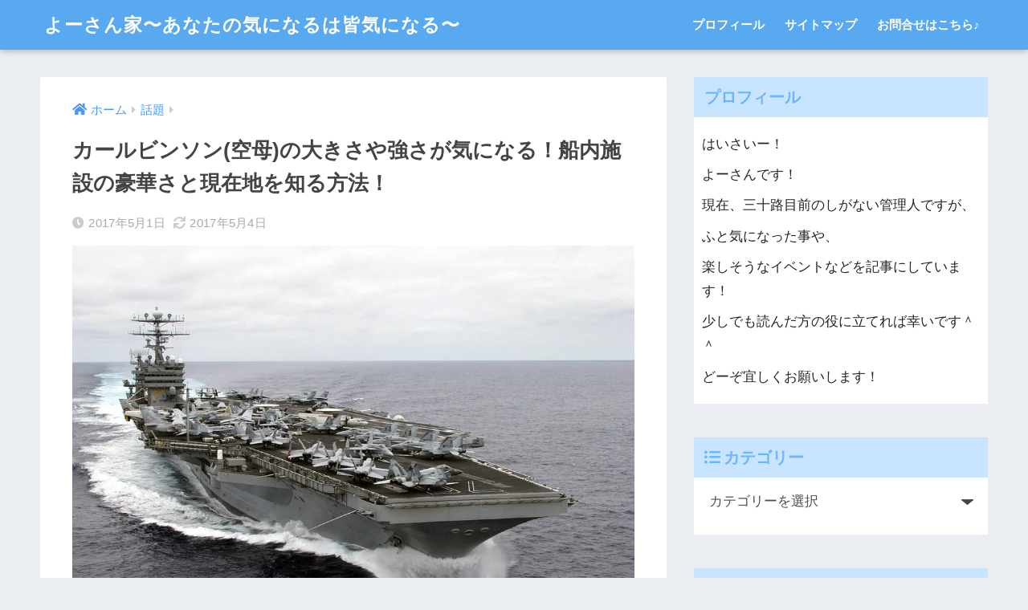

--- FILE ---
content_type: text/html; charset=UTF-8
request_url: https://yo-san-chi.info/?p=3467
body_size: 21810
content:
<!doctype html>
<html dir="ltr" lang="ja" prefix="og: https://ogp.me/ns#">
<head>
  <meta charset="utf-8">
  <meta http-equiv="X-UA-Compatible" content="IE=edge">
  <meta name="HandheldFriendly" content="True">
  <meta name="MobileOptimized" content="320">
  <meta name="viewport" content="width=device-width, initial-scale=1, viewport-fit=cover"/>
  <meta name="msapplication-TileColor" content="#6bb6ff">
  <meta name="theme-color" content="#6bb6ff">
  <link rel="pingback" href="https://yo-san-chi.info/xmlrpc.php">
  <title>カールビンソン(空母)の大きさや強さが気になる！船内施設の豪華さと現在地を知る方法！ | よーさん家〜あなたの気になるは皆気になる〜</title>

		<!-- All in One SEO 4.9.3 - aioseo.com -->
	<meta name="description" content="はいさいー！ よーさんですー！ いやー。 もう北朝鮮怖すぎっす！！ 真昼間からミサ" />
	<meta name="robots" content="max-image-preview:large" />
	<meta name="author" content="yo-san"/>
	<link rel="canonical" href="https://yo-san-chi.info/?p=3467" />
	<meta name="generator" content="All in One SEO (AIOSEO) 4.9.3" />
		<meta property="og:locale" content="ja_JP" />
		<meta property="og:site_name" content="よーさん家〜あなたの気になるは皆気になる〜 | 気になるあれこれ記事にしてます！" />
		<meta property="og:type" content="article" />
		<meta property="og:title" content="カールビンソン(空母)の大きさや強さが気になる！船内施設の豪華さと現在地を知る方法！ | よーさん家〜あなたの気になるは皆気になる〜" />
		<meta property="og:description" content="はいさいー！ よーさんですー！ いやー。 もう北朝鮮怖すぎっす！！ 真昼間からミサ" />
		<meta property="og:url" content="https://yo-san-chi.info/?p=3467" />
		<meta property="article:published_time" content="2017-05-01T13:24:14+00:00" />
		<meta property="article:modified_time" content="2017-05-04T09:02:54+00:00" />
		<meta name="twitter:card" content="summary" />
		<meta name="twitter:title" content="カールビンソン(空母)の大きさや強さが気になる！船内施設の豪華さと現在地を知る方法！ | よーさん家〜あなたの気になるは皆気になる〜" />
		<meta name="twitter:description" content="はいさいー！ よーさんですー！ いやー。 もう北朝鮮怖すぎっす！！ 真昼間からミサ" />
		<script type="application/ld+json" class="aioseo-schema">
			{"@context":"https:\/\/schema.org","@graph":[{"@type":"Article","@id":"https:\/\/yo-san-chi.info\/?p=3467#article","name":"\u30ab\u30fc\u30eb\u30d3\u30f3\u30bd\u30f3(\u7a7a\u6bcd)\u306e\u5927\u304d\u3055\u3084\u5f37\u3055\u304c\u6c17\u306b\u306a\u308b\uff01\u8239\u5185\u65bd\u8a2d\u306e\u8c6a\u83ef\u3055\u3068\u73fe\u5728\u5730\u3092\u77e5\u308b\u65b9\u6cd5\uff01 | \u3088\u30fc\u3055\u3093\u5bb6\u301c\u3042\u306a\u305f\u306e\u6c17\u306b\u306a\u308b\u306f\u7686\u6c17\u306b\u306a\u308b\u301c","headline":"\u30ab\u30fc\u30eb\u30d3\u30f3\u30bd\u30f3(\u7a7a\u6bcd)\u306e\u5927\u304d\u3055\u3084\u5f37\u3055\u304c\u6c17\u306b\u306a\u308b\uff01\u8239\u5185\u65bd\u8a2d\u306e\u8c6a\u83ef\u3055\u3068\u73fe\u5728\u5730\u3092\u77e5\u308b\u65b9\u6cd5\uff01","author":{"@id":"https:\/\/yo-san-chi.info\/?author=1#author"},"publisher":{"@id":"https:\/\/yo-san-chi.info\/#organization"},"image":{"@type":"ImageObject","url":"https:\/\/i0.wp.com\/yo-san-chi.info\/wp-content\/uploads\/2017\/05\/1200px-US_Navy_010730-N-6234S-004_USS_Carl_Vinson_CVN_70_underway.jpg?fit=1200%2C857&ssl=1","width":1200,"height":857},"datePublished":"2017-05-01T22:24:14+09:00","dateModified":"2017-05-04T18:02:54+09:00","inLanguage":"ja","mainEntityOfPage":{"@id":"https:\/\/yo-san-chi.info\/?p=3467#webpage"},"isPartOf":{"@id":"https:\/\/yo-san-chi.info\/?p=3467#webpage"},"articleSection":"\u8a71\u984c"},{"@type":"BreadcrumbList","@id":"https:\/\/yo-san-chi.info\/?p=3467#breadcrumblist","itemListElement":[{"@type":"ListItem","@id":"https:\/\/yo-san-chi.info#listItem","position":1,"name":"Home","item":"https:\/\/yo-san-chi.info","nextItem":{"@type":"ListItem","@id":"https:\/\/yo-san-chi.info\/?cat=78#listItem","name":"\u8a71\u984c"}},{"@type":"ListItem","@id":"https:\/\/yo-san-chi.info\/?cat=78#listItem","position":2,"name":"\u8a71\u984c","item":"https:\/\/yo-san-chi.info\/?cat=78","nextItem":{"@type":"ListItem","@id":"https:\/\/yo-san-chi.info\/?p=3467#listItem","name":"\u30ab\u30fc\u30eb\u30d3\u30f3\u30bd\u30f3(\u7a7a\u6bcd)\u306e\u5927\u304d\u3055\u3084\u5f37\u3055\u304c\u6c17\u306b\u306a\u308b\uff01\u8239\u5185\u65bd\u8a2d\u306e\u8c6a\u83ef\u3055\u3068\u73fe\u5728\u5730\u3092\u77e5\u308b\u65b9\u6cd5\uff01"},"previousItem":{"@type":"ListItem","@id":"https:\/\/yo-san-chi.info#listItem","name":"Home"}},{"@type":"ListItem","@id":"https:\/\/yo-san-chi.info\/?p=3467#listItem","position":3,"name":"\u30ab\u30fc\u30eb\u30d3\u30f3\u30bd\u30f3(\u7a7a\u6bcd)\u306e\u5927\u304d\u3055\u3084\u5f37\u3055\u304c\u6c17\u306b\u306a\u308b\uff01\u8239\u5185\u65bd\u8a2d\u306e\u8c6a\u83ef\u3055\u3068\u73fe\u5728\u5730\u3092\u77e5\u308b\u65b9\u6cd5\uff01","previousItem":{"@type":"ListItem","@id":"https:\/\/yo-san-chi.info\/?cat=78#listItem","name":"\u8a71\u984c"}}]},{"@type":"Organization","@id":"https:\/\/yo-san-chi.info\/#organization","name":"\u3088\u30fc\u3055\u3093\u5bb6\u301c\u3042\u306a\u305f\u306e\u6c17\u306b\u306a\u308b\u306f\u7686\u6c17\u306b\u306a\u308b\u301c","description":"\u6c17\u306b\u306a\u308b\u3042\u308c\u3053\u308c\u8a18\u4e8b\u306b\u3057\u3066\u307e\u3059\uff01","url":"https:\/\/yo-san-chi.info\/"},{"@type":"Person","@id":"https:\/\/yo-san-chi.info\/?author=1#author","url":"https:\/\/yo-san-chi.info\/?author=1","name":"yo-san","image":{"@type":"ImageObject","@id":"https:\/\/yo-san-chi.info\/?p=3467#authorImage","url":"https:\/\/secure.gravatar.com\/avatar\/fc8a93b4d7c9405a3c0fec42118850fd?s=96&d=mm&r=g","width":96,"height":96,"caption":"yo-san"}},{"@type":"WebPage","@id":"https:\/\/yo-san-chi.info\/?p=3467#webpage","url":"https:\/\/yo-san-chi.info\/?p=3467","name":"\u30ab\u30fc\u30eb\u30d3\u30f3\u30bd\u30f3(\u7a7a\u6bcd)\u306e\u5927\u304d\u3055\u3084\u5f37\u3055\u304c\u6c17\u306b\u306a\u308b\uff01\u8239\u5185\u65bd\u8a2d\u306e\u8c6a\u83ef\u3055\u3068\u73fe\u5728\u5730\u3092\u77e5\u308b\u65b9\u6cd5\uff01 | \u3088\u30fc\u3055\u3093\u5bb6\u301c\u3042\u306a\u305f\u306e\u6c17\u306b\u306a\u308b\u306f\u7686\u6c17\u306b\u306a\u308b\u301c","description":"\u306f\u3044\u3055\u3044\u30fc\uff01 \u3088\u30fc\u3055\u3093\u3067\u3059\u30fc\uff01 \u3044\u3084\u30fc\u3002 \u3082\u3046\u5317\u671d\u9bae\u6016\u3059\u304e\u3063\u3059\uff01\uff01 \u771f\u663c\u9593\u304b\u3089\u30df\u30b5","inLanguage":"ja","isPartOf":{"@id":"https:\/\/yo-san-chi.info\/#website"},"breadcrumb":{"@id":"https:\/\/yo-san-chi.info\/?p=3467#breadcrumblist"},"author":{"@id":"https:\/\/yo-san-chi.info\/?author=1#author"},"creator":{"@id":"https:\/\/yo-san-chi.info\/?author=1#author"},"image":{"@type":"ImageObject","url":"https:\/\/i0.wp.com\/yo-san-chi.info\/wp-content\/uploads\/2017\/05\/1200px-US_Navy_010730-N-6234S-004_USS_Carl_Vinson_CVN_70_underway.jpg?fit=1200%2C857&ssl=1","@id":"https:\/\/yo-san-chi.info\/?p=3467\/#mainImage","width":1200,"height":857},"primaryImageOfPage":{"@id":"https:\/\/yo-san-chi.info\/?p=3467#mainImage"},"datePublished":"2017-05-01T22:24:14+09:00","dateModified":"2017-05-04T18:02:54+09:00"},{"@type":"WebSite","@id":"https:\/\/yo-san-chi.info\/#website","url":"https:\/\/yo-san-chi.info\/","name":"\u3088\u30fc\u3055\u3093\u5bb6\u301c\u3042\u306a\u305f\u306e\u6c17\u306b\u306a\u308b\u306f\u7686\u6c17\u306b\u306a\u308b\u301c","description":"\u6c17\u306b\u306a\u308b\u3042\u308c\u3053\u308c\u8a18\u4e8b\u306b\u3057\u3066\u307e\u3059\uff01","inLanguage":"ja","publisher":{"@id":"https:\/\/yo-san-chi.info\/#organization"}}]}
		</script>
		<!-- All in One SEO -->

<link rel='dns-prefetch' href='//secure.gravatar.com' />
<link rel='dns-prefetch' href='//stats.wp.com' />
<link rel='dns-prefetch' href='//fonts.googleapis.com' />
<link rel='dns-prefetch' href='//use.fontawesome.com' />
<link rel='dns-prefetch' href='//v0.wordpress.com' />
<link rel='dns-prefetch' href='//i0.wp.com' />
<link rel="alternate" type="application/rss+xml" title="よーさん家〜あなたの気になるは皆気になる〜 &raquo; フィード" href="https://yo-san-chi.info/?feed=rss2" />
<link rel="alternate" type="application/rss+xml" title="よーさん家〜あなたの気になるは皆気になる〜 &raquo; コメントフィード" href="https://yo-san-chi.info/?feed=comments-rss2" />
<script type="text/javascript">
window._wpemojiSettings = {"baseUrl":"https:\/\/s.w.org\/images\/core\/emoji\/14.0.0\/72x72\/","ext":".png","svgUrl":"https:\/\/s.w.org\/images\/core\/emoji\/14.0.0\/svg\/","svgExt":".svg","source":{"concatemoji":"https:\/\/yo-san-chi.info\/wp-includes\/js\/wp-emoji-release.min.js"}};
/*! This file is auto-generated */
!function(e,a,t){var n,r,o,i=a.createElement("canvas"),p=i.getContext&&i.getContext("2d");function s(e,t){p.clearRect(0,0,i.width,i.height),p.fillText(e,0,0);e=i.toDataURL();return p.clearRect(0,0,i.width,i.height),p.fillText(t,0,0),e===i.toDataURL()}function c(e){var t=a.createElement("script");t.src=e,t.defer=t.type="text/javascript",a.getElementsByTagName("head")[0].appendChild(t)}for(o=Array("flag","emoji"),t.supports={everything:!0,everythingExceptFlag:!0},r=0;r<o.length;r++)t.supports[o[r]]=function(e){if(p&&p.fillText)switch(p.textBaseline="top",p.font="600 32px Arial",e){case"flag":return s("\ud83c\udff3\ufe0f\u200d\u26a7\ufe0f","\ud83c\udff3\ufe0f\u200b\u26a7\ufe0f")?!1:!s("\ud83c\uddfa\ud83c\uddf3","\ud83c\uddfa\u200b\ud83c\uddf3")&&!s("\ud83c\udff4\udb40\udc67\udb40\udc62\udb40\udc65\udb40\udc6e\udb40\udc67\udb40\udc7f","\ud83c\udff4\u200b\udb40\udc67\u200b\udb40\udc62\u200b\udb40\udc65\u200b\udb40\udc6e\u200b\udb40\udc67\u200b\udb40\udc7f");case"emoji":return!s("\ud83e\udef1\ud83c\udffb\u200d\ud83e\udef2\ud83c\udfff","\ud83e\udef1\ud83c\udffb\u200b\ud83e\udef2\ud83c\udfff")}return!1}(o[r]),t.supports.everything=t.supports.everything&&t.supports[o[r]],"flag"!==o[r]&&(t.supports.everythingExceptFlag=t.supports.everythingExceptFlag&&t.supports[o[r]]);t.supports.everythingExceptFlag=t.supports.everythingExceptFlag&&!t.supports.flag,t.DOMReady=!1,t.readyCallback=function(){t.DOMReady=!0},t.supports.everything||(n=function(){t.readyCallback()},a.addEventListener?(a.addEventListener("DOMContentLoaded",n,!1),e.addEventListener("load",n,!1)):(e.attachEvent("onload",n),a.attachEvent("onreadystatechange",function(){"complete"===a.readyState&&t.readyCallback()})),(e=t.source||{}).concatemoji?c(e.concatemoji):e.wpemoji&&e.twemoji&&(c(e.twemoji),c(e.wpemoji)))}(window,document,window._wpemojiSettings);
</script>
<style type="text/css">
img.wp-smiley,
img.emoji {
	display: inline !important;
	border: none !important;
	box-shadow: none !important;
	height: 1em !important;
	width: 1em !important;
	margin: 0 0.07em !important;
	vertical-align: -0.1em !important;
	background: none !important;
	padding: 0 !important;
}
</style>
	<link rel='stylesheet' id='sng-stylesheet-css' href='https://yo-san-chi.info/wp-content/themes/sango-theme/style.css?ver2_5_3' type='text/css' media='all' />
<link rel='stylesheet' id='sng-option-css' href='https://yo-san-chi.info/wp-content/themes/sango-theme/entry-option.css?ver2_5_3' type='text/css' media='all' />
<link rel='stylesheet' id='sng-googlefonts-css' href='https://fonts.googleapis.com/css?family=Quicksand%3A500%2C700&#038;display=swap' type='text/css' media='all' />
<link rel='stylesheet' id='sng-fontawesome-css' href='https://use.fontawesome.com/releases/v5.11.2/css/all.css' type='text/css' media='all' />
<link rel='stylesheet' id='wp-block-library-css' href='https://yo-san-chi.info/wp-includes/css/dist/block-library/style.min.css' type='text/css' media='all' />
<style id='wp-block-library-inline-css' type='text/css'>
.has-text-align-justify{text-align:justify;}
</style>
<link rel='stylesheet' id='aioseo/css/src/vue/standalone/blocks/table-of-contents/global.scss-css' href='https://yo-san-chi.info/wp-content/plugins/all-in-one-seo-pack/dist/Lite/assets/css/table-of-contents/global.e90f6d47.css' type='text/css' media='all' />
<link rel='stylesheet' id='mediaelement-css' href='https://yo-san-chi.info/wp-includes/js/mediaelement/mediaelementplayer-legacy.min.css' type='text/css' media='all' />
<link rel='stylesheet' id='wp-mediaelement-css' href='https://yo-san-chi.info/wp-includes/js/mediaelement/wp-mediaelement.min.css' type='text/css' media='all' />
<link rel='stylesheet' id='quads-style-css-css' href='https://yo-san-chi.info/wp-content/plugins/quick-adsense-reloaded/includes/gutenberg/dist/blocks.style.build.css' type='text/css' media='all' />
<link rel='stylesheet' id='classic-theme-styles-css' href='https://yo-san-chi.info/wp-includes/css/classic-themes.min.css' type='text/css' media='all' />
<style id='global-styles-inline-css' type='text/css'>
body{--wp--preset--color--black: #000000;--wp--preset--color--cyan-bluish-gray: #abb8c3;--wp--preset--color--white: #ffffff;--wp--preset--color--pale-pink: #f78da7;--wp--preset--color--vivid-red: #cf2e2e;--wp--preset--color--luminous-vivid-orange: #ff6900;--wp--preset--color--luminous-vivid-amber: #fcb900;--wp--preset--color--light-green-cyan: #7bdcb5;--wp--preset--color--vivid-green-cyan: #00d084;--wp--preset--color--pale-cyan-blue: #8ed1fc;--wp--preset--color--vivid-cyan-blue: #0693e3;--wp--preset--color--vivid-purple: #9b51e0;--wp--preset--gradient--vivid-cyan-blue-to-vivid-purple: linear-gradient(135deg,rgba(6,147,227,1) 0%,rgb(155,81,224) 100%);--wp--preset--gradient--light-green-cyan-to-vivid-green-cyan: linear-gradient(135deg,rgb(122,220,180) 0%,rgb(0,208,130) 100%);--wp--preset--gradient--luminous-vivid-amber-to-luminous-vivid-orange: linear-gradient(135deg,rgba(252,185,0,1) 0%,rgba(255,105,0,1) 100%);--wp--preset--gradient--luminous-vivid-orange-to-vivid-red: linear-gradient(135deg,rgba(255,105,0,1) 0%,rgb(207,46,46) 100%);--wp--preset--gradient--very-light-gray-to-cyan-bluish-gray: linear-gradient(135deg,rgb(238,238,238) 0%,rgb(169,184,195) 100%);--wp--preset--gradient--cool-to-warm-spectrum: linear-gradient(135deg,rgb(74,234,220) 0%,rgb(151,120,209) 20%,rgb(207,42,186) 40%,rgb(238,44,130) 60%,rgb(251,105,98) 80%,rgb(254,248,76) 100%);--wp--preset--gradient--blush-light-purple: linear-gradient(135deg,rgb(255,206,236) 0%,rgb(152,150,240) 100%);--wp--preset--gradient--blush-bordeaux: linear-gradient(135deg,rgb(254,205,165) 0%,rgb(254,45,45) 50%,rgb(107,0,62) 100%);--wp--preset--gradient--luminous-dusk: linear-gradient(135deg,rgb(255,203,112) 0%,rgb(199,81,192) 50%,rgb(65,88,208) 100%);--wp--preset--gradient--pale-ocean: linear-gradient(135deg,rgb(255,245,203) 0%,rgb(182,227,212) 50%,rgb(51,167,181) 100%);--wp--preset--gradient--electric-grass: linear-gradient(135deg,rgb(202,248,128) 0%,rgb(113,206,126) 100%);--wp--preset--gradient--midnight: linear-gradient(135deg,rgb(2,3,129) 0%,rgb(40,116,252) 100%);--wp--preset--duotone--dark-grayscale: url('#wp-duotone-dark-grayscale');--wp--preset--duotone--grayscale: url('#wp-duotone-grayscale');--wp--preset--duotone--purple-yellow: url('#wp-duotone-purple-yellow');--wp--preset--duotone--blue-red: url('#wp-duotone-blue-red');--wp--preset--duotone--midnight: url('#wp-duotone-midnight');--wp--preset--duotone--magenta-yellow: url('#wp-duotone-magenta-yellow');--wp--preset--duotone--purple-green: url('#wp-duotone-purple-green');--wp--preset--duotone--blue-orange: url('#wp-duotone-blue-orange');--wp--preset--font-size--small: 13px;--wp--preset--font-size--medium: 20px;--wp--preset--font-size--large: 36px;--wp--preset--font-size--x-large: 42px;--wp--preset--spacing--20: 0.44rem;--wp--preset--spacing--30: 0.67rem;--wp--preset--spacing--40: 1rem;--wp--preset--spacing--50: 1.5rem;--wp--preset--spacing--60: 2.25rem;--wp--preset--spacing--70: 3.38rem;--wp--preset--spacing--80: 5.06rem;--wp--preset--shadow--natural: 6px 6px 9px rgba(0, 0, 0, 0.2);--wp--preset--shadow--deep: 12px 12px 50px rgba(0, 0, 0, 0.4);--wp--preset--shadow--sharp: 6px 6px 0px rgba(0, 0, 0, 0.2);--wp--preset--shadow--outlined: 6px 6px 0px -3px rgba(255, 255, 255, 1), 6px 6px rgba(0, 0, 0, 1);--wp--preset--shadow--crisp: 6px 6px 0px rgba(0, 0, 0, 1);}:where(.is-layout-flex){gap: 0.5em;}body .is-layout-flow > .alignleft{float: left;margin-inline-start: 0;margin-inline-end: 2em;}body .is-layout-flow > .alignright{float: right;margin-inline-start: 2em;margin-inline-end: 0;}body .is-layout-flow > .aligncenter{margin-left: auto !important;margin-right: auto !important;}body .is-layout-constrained > .alignleft{float: left;margin-inline-start: 0;margin-inline-end: 2em;}body .is-layout-constrained > .alignright{float: right;margin-inline-start: 2em;margin-inline-end: 0;}body .is-layout-constrained > .aligncenter{margin-left: auto !important;margin-right: auto !important;}body .is-layout-constrained > :where(:not(.alignleft):not(.alignright):not(.alignfull)){max-width: var(--wp--style--global--content-size);margin-left: auto !important;margin-right: auto !important;}body .is-layout-constrained > .alignwide{max-width: var(--wp--style--global--wide-size);}body .is-layout-flex{display: flex;}body .is-layout-flex{flex-wrap: wrap;align-items: center;}body .is-layout-flex > *{margin: 0;}:where(.wp-block-columns.is-layout-flex){gap: 2em;}.has-black-color{color: var(--wp--preset--color--black) !important;}.has-cyan-bluish-gray-color{color: var(--wp--preset--color--cyan-bluish-gray) !important;}.has-white-color{color: var(--wp--preset--color--white) !important;}.has-pale-pink-color{color: var(--wp--preset--color--pale-pink) !important;}.has-vivid-red-color{color: var(--wp--preset--color--vivid-red) !important;}.has-luminous-vivid-orange-color{color: var(--wp--preset--color--luminous-vivid-orange) !important;}.has-luminous-vivid-amber-color{color: var(--wp--preset--color--luminous-vivid-amber) !important;}.has-light-green-cyan-color{color: var(--wp--preset--color--light-green-cyan) !important;}.has-vivid-green-cyan-color{color: var(--wp--preset--color--vivid-green-cyan) !important;}.has-pale-cyan-blue-color{color: var(--wp--preset--color--pale-cyan-blue) !important;}.has-vivid-cyan-blue-color{color: var(--wp--preset--color--vivid-cyan-blue) !important;}.has-vivid-purple-color{color: var(--wp--preset--color--vivid-purple) !important;}.has-black-background-color{background-color: var(--wp--preset--color--black) !important;}.has-cyan-bluish-gray-background-color{background-color: var(--wp--preset--color--cyan-bluish-gray) !important;}.has-white-background-color{background-color: var(--wp--preset--color--white) !important;}.has-pale-pink-background-color{background-color: var(--wp--preset--color--pale-pink) !important;}.has-vivid-red-background-color{background-color: var(--wp--preset--color--vivid-red) !important;}.has-luminous-vivid-orange-background-color{background-color: var(--wp--preset--color--luminous-vivid-orange) !important;}.has-luminous-vivid-amber-background-color{background-color: var(--wp--preset--color--luminous-vivid-amber) !important;}.has-light-green-cyan-background-color{background-color: var(--wp--preset--color--light-green-cyan) !important;}.has-vivid-green-cyan-background-color{background-color: var(--wp--preset--color--vivid-green-cyan) !important;}.has-pale-cyan-blue-background-color{background-color: var(--wp--preset--color--pale-cyan-blue) !important;}.has-vivid-cyan-blue-background-color{background-color: var(--wp--preset--color--vivid-cyan-blue) !important;}.has-vivid-purple-background-color{background-color: var(--wp--preset--color--vivid-purple) !important;}.has-black-border-color{border-color: var(--wp--preset--color--black) !important;}.has-cyan-bluish-gray-border-color{border-color: var(--wp--preset--color--cyan-bluish-gray) !important;}.has-white-border-color{border-color: var(--wp--preset--color--white) !important;}.has-pale-pink-border-color{border-color: var(--wp--preset--color--pale-pink) !important;}.has-vivid-red-border-color{border-color: var(--wp--preset--color--vivid-red) !important;}.has-luminous-vivid-orange-border-color{border-color: var(--wp--preset--color--luminous-vivid-orange) !important;}.has-luminous-vivid-amber-border-color{border-color: var(--wp--preset--color--luminous-vivid-amber) !important;}.has-light-green-cyan-border-color{border-color: var(--wp--preset--color--light-green-cyan) !important;}.has-vivid-green-cyan-border-color{border-color: var(--wp--preset--color--vivid-green-cyan) !important;}.has-pale-cyan-blue-border-color{border-color: var(--wp--preset--color--pale-cyan-blue) !important;}.has-vivid-cyan-blue-border-color{border-color: var(--wp--preset--color--vivid-cyan-blue) !important;}.has-vivid-purple-border-color{border-color: var(--wp--preset--color--vivid-purple) !important;}.has-vivid-cyan-blue-to-vivid-purple-gradient-background{background: var(--wp--preset--gradient--vivid-cyan-blue-to-vivid-purple) !important;}.has-light-green-cyan-to-vivid-green-cyan-gradient-background{background: var(--wp--preset--gradient--light-green-cyan-to-vivid-green-cyan) !important;}.has-luminous-vivid-amber-to-luminous-vivid-orange-gradient-background{background: var(--wp--preset--gradient--luminous-vivid-amber-to-luminous-vivid-orange) !important;}.has-luminous-vivid-orange-to-vivid-red-gradient-background{background: var(--wp--preset--gradient--luminous-vivid-orange-to-vivid-red) !important;}.has-very-light-gray-to-cyan-bluish-gray-gradient-background{background: var(--wp--preset--gradient--very-light-gray-to-cyan-bluish-gray) !important;}.has-cool-to-warm-spectrum-gradient-background{background: var(--wp--preset--gradient--cool-to-warm-spectrum) !important;}.has-blush-light-purple-gradient-background{background: var(--wp--preset--gradient--blush-light-purple) !important;}.has-blush-bordeaux-gradient-background{background: var(--wp--preset--gradient--blush-bordeaux) !important;}.has-luminous-dusk-gradient-background{background: var(--wp--preset--gradient--luminous-dusk) !important;}.has-pale-ocean-gradient-background{background: var(--wp--preset--gradient--pale-ocean) !important;}.has-electric-grass-gradient-background{background: var(--wp--preset--gradient--electric-grass) !important;}.has-midnight-gradient-background{background: var(--wp--preset--gradient--midnight) !important;}.has-small-font-size{font-size: var(--wp--preset--font-size--small) !important;}.has-medium-font-size{font-size: var(--wp--preset--font-size--medium) !important;}.has-large-font-size{font-size: var(--wp--preset--font-size--large) !important;}.has-x-large-font-size{font-size: var(--wp--preset--font-size--x-large) !important;}
.wp-block-navigation a:where(:not(.wp-element-button)){color: inherit;}
:where(.wp-block-columns.is-layout-flex){gap: 2em;}
.wp-block-pullquote{font-size: 1.5em;line-height: 1.6;}
</style>
<link rel='stylesheet' id='contact-form-7-css' href='https://yo-san-chi.info/wp-content/plugins/contact-form-7/includes/css/styles.css' type='text/css' media='all' />
<link rel='stylesheet' id='pz-linkcard-css' href='//yo-san-chi.info/wp-content/uploads/pz-linkcard/style.css' type='text/css' media='all' />
<link rel='stylesheet' id='toc-screen-css' href='https://yo-san-chi.info/wp-content/plugins/table-of-contents-plus/screen.min.css' type='text/css' media='all' />
<link rel='stylesheet' id='child-style-css' href='https://yo-san-chi.info/wp-content/themes/sango-theme-child/style.css' type='text/css' media='all' />
<link rel='stylesheet' id='jetpack_css-css' href='https://yo-san-chi.info/wp-content/plugins/jetpack/css/jetpack.css' type='text/css' media='all' />
<style id='quads-styles-inline-css' type='text/css'>

    .quads-location ins.adsbygoogle {
        background: transparent !important;
    }
    .quads.quads_ad_container { display: grid; grid-template-columns: auto; grid-gap: 10px; padding: 10px; }
    .grid_image{animation: fadeIn 0.5s;-webkit-animation: fadeIn 0.5s;-moz-animation: fadeIn 0.5s;
        -o-animation: fadeIn 0.5s;-ms-animation: fadeIn 0.5s;}
    .quads-ad-label { font-size: 12px; text-align: center; color: #333;}
    .quads-text-around-ad-label-text_around_left {
        width: 50%;
        float: left;
    }
    .quads-text-around-ad-label-text_around_right {
        width: 50%;
        float: right;
    } 
    .quads_click_impression { display: none;}
</style>
<script type='text/javascript' src='https://yo-san-chi.info/wp-includes/js/jquery/jquery.min.js' id='jquery-core-js'></script>
<script type='text/javascript' src='https://yo-san-chi.info/wp-includes/js/jquery/jquery-migrate.min.js' id='jquery-migrate-js'></script>
<link rel="https://api.w.org/" href="https://yo-san-chi.info/index.php?rest_route=/" /><link rel="alternate" type="application/json" href="https://yo-san-chi.info/index.php?rest_route=/wp/v2/posts/3467" /><link rel="EditURI" type="application/rsd+xml" title="RSD" href="https://yo-san-chi.info/xmlrpc.php?rsd" />
<link rel='shortlink' href='https://wp.me/p7TVQI-TV' />
<link rel="alternate" type="application/json+oembed" href="https://yo-san-chi.info/index.php?rest_route=%2Foembed%2F1.0%2Fembed&#038;url=https%3A%2F%2Fyo-san-chi.info%2F%3Fp%3D3467" />
<link rel="alternate" type="text/xml+oembed" href="https://yo-san-chi.info/index.php?rest_route=%2Foembed%2F1.0%2Fembed&#038;url=https%3A%2F%2Fyo-san-chi.info%2F%3Fp%3D3467&#038;format=xml" />
<script type="text/javascript">
	window._wp_rp_static_base_url = 'https://wprp.zemanta.com/static/';
	window._wp_rp_wp_ajax_url = "https://yo-san-chi.info/wp-admin/admin-ajax.php";
	window._wp_rp_plugin_version = '3.6.4';
	window._wp_rp_post_id = '3467';
	window._wp_rp_num_rel_posts = '18';
	window._wp_rp_thumbnails = true;
	window._wp_rp_post_title = '%E3%82%AB%E3%83%BC%E3%83%AB%E3%83%93%E3%83%B3%E3%82%BD%E3%83%B3%28%E7%A9%BA%E6%AF%8D%29%E3%81%AE%E5%A4%A7%E3%81%8D%E3%81%95%E3%82%84%E5%BC%B7%E3%81%95%E3%81%8C%E6%B0%97%E3%81%AB%E3%81%AA%E3%82%8B%EF%BC%81%E8%88%B9%E5%86%85%E6%96%BD%E8%A8%AD%E3%81%AE%E8%B1%AA%E8%8F%AF%E3%81%95%E3%81%A8%E7%8F%BE%E5%9C%A8%E5%9C%B0%E3%82%92%E7%9F%A5%E3%82%8B%E6%96%B9%E6%B3%95%EF%BC%81';
	window._wp_rp_post_tags = ['%E8%A9%B1%E9%A1%8C', 'alt', 'function'];
	window._wp_rp_promoted_content = true;
</script>
<link rel="stylesheet" href="https://yo-san-chi.info/wp-content/plugins/wordpress-23-related-posts-plugin/static/themes/vertical-s.css?version=3.6.4" />
	<style>img#wpstats{display:none}</style>
		<script type='text/javascript'>document.cookie = 'quads_browser_width='+screen.width;</script><meta property="og:title" content="カールビンソン(空母)の大きさや強さが気になる！船内施設の豪華さと現在地を知る方法！" />
<meta property="og:description" content="はいさいー！ &nbsp; よーさんですー！ &nbsp; いやー。 もう北朝鮮怖すぎっす！！ 真昼間からミサイル打ってんじゃねー！！ &nbsp; って感じで毎日ニュースを 眺めていたんですが、 まだ危機を感じられてい ... " />
<meta property="og:type" content="article" />
<meta property="og:url" content="https://yo-san-chi.info/?p=3467" />
<meta property="og:image" content="https://i0.wp.com/yo-san-chi.info/wp-content/uploads/2017/05/1200px-US_Navy_010730-N-6234S-004_USS_Carl_Vinson_CVN_70_underway.jpg?fit=880%2C628&#038;ssl=1" />
<meta name="thumbnail" content="https://i0.wp.com/yo-san-chi.info/wp-content/uploads/2017/05/1200px-US_Navy_010730-N-6234S-004_USS_Carl_Vinson_CVN_70_underway.jpg?fit=880%2C628&#038;ssl=1" />
<meta property="og:site_name" content="よーさん家〜あなたの気になるは皆気になる〜" />
<meta name="twitter:card" content="summary_large_image" />
<style> a{color:#4f96f6}.main-c, .has-sango-main-color{color:#6bb6ff}.main-bc, .has-sango-main-background-color{background-color:#6bb6ff}.main-bdr, #inner-content .main-bdr{border-color:#6bb6ff}.pastel-c, .has-sango-pastel-color{color:#c8e4ff}.pastel-bc, .has-sango-pastel-background-color, #inner-content .pastel-bc{background-color:#c8e4ff}.accent-c, .has-sango-accent-color{color:#ffb36b}.accent-bc, .has-sango-accent-background-color{background-color:#ffb36b}.header, #footer-menu, .drawer__title{background-color:#58a9ef}#logo a{color:#FFF}.desktop-nav li a , .mobile-nav li a, #footer-menu a, #drawer__open, .header-search__open, .copyright, .drawer__title{color:#FFF}.drawer__title .close span, .drawer__title .close span:before{background:#FFF}.desktop-nav li:after{background:#FFF}.mobile-nav .current-menu-item{border-bottom-color:#FFF}.widgettitle{color:#6bb6ff;background-color:#c8e4ff}.footer{background-color:#e0e4eb}.footer, .footer a, .footer .widget ul li a{color:#3c3c3c}#toc_container .toc_title, .entry-content .ez-toc-title-container, #footer_menu .raised, .pagination a, .pagination span, #reply-title:before, .entry-content blockquote:before, .main-c-before li:before, .main-c-b:before{color:#6bb6ff}.searchform__submit, #toc_container .toc_title:before, .ez-toc-title-container:before, .cat-name, .pre_tag > span, .pagination .current, .post-page-numbers.current, #submit, .withtag_list > span, .main-bc-before li:before{background-color:#6bb6ff}#toc_container, #ez-toc-container, .entry-content h3, .li-mainbdr ul, .li-mainbdr ol{border-color:#6bb6ff}.search-title i, .acc-bc-before li:before{background:#ffb36b}.li-accentbdr ul, .li-accentbdr ol{border-color:#ffb36b}.pagination a:hover, .li-pastelbc ul, .li-pastelbc ol{background:#c8e4ff}body{font-size:100%}@media only screen and (min-width:481px){body{font-size:107%}}@media only screen and (min-width:1030px){body{font-size:107%}}.totop{background:#5ba9f7}.header-info a{color:#FFF;background:linear-gradient(95deg, #738bff, #85e3ec)}.fixed-menu ul{background:#FFF}.fixed-menu a{color:#a2a7ab}.fixed-menu .current-menu-item a, .fixed-menu ul li a.active{color:#6bb6ff}.post-tab{background:#FFF}.post-tab > div{color:#a7a7a7}.post-tab > div.tab-active{background:linear-gradient(45deg, #bdb9ff, #67b8ff)}body{font-family:"Helvetica", "Arial", "Hiragino Kaku Gothic ProN", "Hiragino Sans", YuGothic, "Yu Gothic", "メイリオ", Meiryo, sans-serif;}.dfont{font-family:"Quicksand","Helvetica", "Arial", "Hiragino Kaku Gothic ProN", "Hiragino Sans", YuGothic, "Yu Gothic", "メイリオ", Meiryo, sans-serif;}</style></head>
<body class="post-template-default single single-post postid-3467 single-format-standard fa5">
  <svg xmlns="http://www.w3.org/2000/svg" viewBox="0 0 0 0" width="0" height="0" focusable="false" role="none" style="visibility: hidden; position: absolute; left: -9999px; overflow: hidden;" ><defs><filter id="wp-duotone-dark-grayscale"><feColorMatrix color-interpolation-filters="sRGB" type="matrix" values=" .299 .587 .114 0 0 .299 .587 .114 0 0 .299 .587 .114 0 0 .299 .587 .114 0 0 " /><feComponentTransfer color-interpolation-filters="sRGB" ><feFuncR type="table" tableValues="0 0.49803921568627" /><feFuncG type="table" tableValues="0 0.49803921568627" /><feFuncB type="table" tableValues="0 0.49803921568627" /><feFuncA type="table" tableValues="1 1" /></feComponentTransfer><feComposite in2="SourceGraphic" operator="in" /></filter></defs></svg><svg xmlns="http://www.w3.org/2000/svg" viewBox="0 0 0 0" width="0" height="0" focusable="false" role="none" style="visibility: hidden; position: absolute; left: -9999px; overflow: hidden;" ><defs><filter id="wp-duotone-grayscale"><feColorMatrix color-interpolation-filters="sRGB" type="matrix" values=" .299 .587 .114 0 0 .299 .587 .114 0 0 .299 .587 .114 0 0 .299 .587 .114 0 0 " /><feComponentTransfer color-interpolation-filters="sRGB" ><feFuncR type="table" tableValues="0 1" /><feFuncG type="table" tableValues="0 1" /><feFuncB type="table" tableValues="0 1" /><feFuncA type="table" tableValues="1 1" /></feComponentTransfer><feComposite in2="SourceGraphic" operator="in" /></filter></defs></svg><svg xmlns="http://www.w3.org/2000/svg" viewBox="0 0 0 0" width="0" height="0" focusable="false" role="none" style="visibility: hidden; position: absolute; left: -9999px; overflow: hidden;" ><defs><filter id="wp-duotone-purple-yellow"><feColorMatrix color-interpolation-filters="sRGB" type="matrix" values=" .299 .587 .114 0 0 .299 .587 .114 0 0 .299 .587 .114 0 0 .299 .587 .114 0 0 " /><feComponentTransfer color-interpolation-filters="sRGB" ><feFuncR type="table" tableValues="0.54901960784314 0.98823529411765" /><feFuncG type="table" tableValues="0 1" /><feFuncB type="table" tableValues="0.71764705882353 0.25490196078431" /><feFuncA type="table" tableValues="1 1" /></feComponentTransfer><feComposite in2="SourceGraphic" operator="in" /></filter></defs></svg><svg xmlns="http://www.w3.org/2000/svg" viewBox="0 0 0 0" width="0" height="0" focusable="false" role="none" style="visibility: hidden; position: absolute; left: -9999px; overflow: hidden;" ><defs><filter id="wp-duotone-blue-red"><feColorMatrix color-interpolation-filters="sRGB" type="matrix" values=" .299 .587 .114 0 0 .299 .587 .114 0 0 .299 .587 .114 0 0 .299 .587 .114 0 0 " /><feComponentTransfer color-interpolation-filters="sRGB" ><feFuncR type="table" tableValues="0 1" /><feFuncG type="table" tableValues="0 0.27843137254902" /><feFuncB type="table" tableValues="0.5921568627451 0.27843137254902" /><feFuncA type="table" tableValues="1 1" /></feComponentTransfer><feComposite in2="SourceGraphic" operator="in" /></filter></defs></svg><svg xmlns="http://www.w3.org/2000/svg" viewBox="0 0 0 0" width="0" height="0" focusable="false" role="none" style="visibility: hidden; position: absolute; left: -9999px; overflow: hidden;" ><defs><filter id="wp-duotone-midnight"><feColorMatrix color-interpolation-filters="sRGB" type="matrix" values=" .299 .587 .114 0 0 .299 .587 .114 0 0 .299 .587 .114 0 0 .299 .587 .114 0 0 " /><feComponentTransfer color-interpolation-filters="sRGB" ><feFuncR type="table" tableValues="0 0" /><feFuncG type="table" tableValues="0 0.64705882352941" /><feFuncB type="table" tableValues="0 1" /><feFuncA type="table" tableValues="1 1" /></feComponentTransfer><feComposite in2="SourceGraphic" operator="in" /></filter></defs></svg><svg xmlns="http://www.w3.org/2000/svg" viewBox="0 0 0 0" width="0" height="0" focusable="false" role="none" style="visibility: hidden; position: absolute; left: -9999px; overflow: hidden;" ><defs><filter id="wp-duotone-magenta-yellow"><feColorMatrix color-interpolation-filters="sRGB" type="matrix" values=" .299 .587 .114 0 0 .299 .587 .114 0 0 .299 .587 .114 0 0 .299 .587 .114 0 0 " /><feComponentTransfer color-interpolation-filters="sRGB" ><feFuncR type="table" tableValues="0.78039215686275 1" /><feFuncG type="table" tableValues="0 0.94901960784314" /><feFuncB type="table" tableValues="0.35294117647059 0.47058823529412" /><feFuncA type="table" tableValues="1 1" /></feComponentTransfer><feComposite in2="SourceGraphic" operator="in" /></filter></defs></svg><svg xmlns="http://www.w3.org/2000/svg" viewBox="0 0 0 0" width="0" height="0" focusable="false" role="none" style="visibility: hidden; position: absolute; left: -9999px; overflow: hidden;" ><defs><filter id="wp-duotone-purple-green"><feColorMatrix color-interpolation-filters="sRGB" type="matrix" values=" .299 .587 .114 0 0 .299 .587 .114 0 0 .299 .587 .114 0 0 .299 .587 .114 0 0 " /><feComponentTransfer color-interpolation-filters="sRGB" ><feFuncR type="table" tableValues="0.65098039215686 0.40392156862745" /><feFuncG type="table" tableValues="0 1" /><feFuncB type="table" tableValues="0.44705882352941 0.4" /><feFuncA type="table" tableValues="1 1" /></feComponentTransfer><feComposite in2="SourceGraphic" operator="in" /></filter></defs></svg><svg xmlns="http://www.w3.org/2000/svg" viewBox="0 0 0 0" width="0" height="0" focusable="false" role="none" style="visibility: hidden; position: absolute; left: -9999px; overflow: hidden;" ><defs><filter id="wp-duotone-blue-orange"><feColorMatrix color-interpolation-filters="sRGB" type="matrix" values=" .299 .587 .114 0 0 .299 .587 .114 0 0 .299 .587 .114 0 0 .299 .587 .114 0 0 " /><feComponentTransfer color-interpolation-filters="sRGB" ><feFuncR type="table" tableValues="0.098039215686275 1" /><feFuncG type="table" tableValues="0 0.66274509803922" /><feFuncB type="table" tableValues="0.84705882352941 0.41960784313725" /><feFuncA type="table" tableValues="1 1" /></feComponentTransfer><feComposite in2="SourceGraphic" operator="in" /></filter></defs></svg>  <div id="container">
    <header class="header">
            <div id="inner-header" class="wrap cf">
    <div id="logo" class="header-logo h1 dfont">
    <a href="https://yo-san-chi.info" class="header-logo__link">
            よーさん家〜あなたの気になるは皆気になる〜    </a>
  </div>
  <div class="header-search">
      <label class="header-search__open" for="header-search-input"><i class="fas fa-search"></i></label>
    <input type="checkbox" class="header-search__input" id="header-search-input" onclick="document.querySelector('.header-search__modal .searchform__input').focus()">
  <label class="header-search__close" for="header-search-input"></label>
  <div class="header-search__modal">
    <form role="search" method="get" id="searchform" class="searchform" action="https://yo-san-chi.info/">
  <div>
    <input type="search" id="s" class="searchform__input" name="s" value="" placeholder="検索" />
    <button type="submit" id="searchsubmit" class="searchform__submit"><i class="fas fa-search"></i></button>
  </div>
</form>  </div>
</div>  <nav class="desktop-nav clearfix"><ul id="menu-%e3%82%b5%e3%82%a4%e3%83%88%e3%83%9e%e3%83%83%e3%83%97" class="menu"><li id="menu-item-918" class="menu-item menu-item-type-post_type menu-item-object-page menu-item-918"><a href="https://yo-san-chi.info/?page_id=575">プロフィール</a></li>
<li id="menu-item-910" class="menu-item menu-item-type-post_type menu-item-object-page menu-item-home menu-item-910"><a href="https://yo-san-chi.info/?page_id=897">サイトマップ</a></li>
<li id="menu-item-916" class="menu-item menu-item-type-post_type menu-item-object-page menu-item-916"><a href="https://yo-san-chi.info/?page_id=914">お問合せはこちら♪</a></li>
</ul></nav></div>
    </header>
      <div id="content">
    <div id="inner-content" class="wrap cf">
      <main id="main" class="m-all t-2of3 d-5of7 cf">
                  <article id="entry" class="cf post-3467 post type-post status-publish format-standard has-post-thumbnail category-78">
            <header class="article-header entry-header">
  <nav id="breadcrumb" class="breadcrumb"><ul itemscope itemtype="http://schema.org/BreadcrumbList"><li itemprop="itemListElement" itemscope itemtype="http://schema.org/ListItem"><a href="https://yo-san-chi.info" itemprop="item"><span itemprop="name">ホーム</span></a><meta itemprop="position" content="1" /></li><li itemprop="itemListElement" itemscope itemtype="http://schema.org/ListItem"><a href="https://yo-san-chi.info/?cat=78" itemprop="item"><span itemprop="name">話題</span></a><meta itemprop="position" content="2" /></li></ul></nav>  <h1 class="entry-title single-title">カールビンソン(空母)の大きさや強さが気になる！船内施設の豪華さと現在地を知る方法！</h1>
  <div class="entry-meta vcard">
    <time class="pubdate entry-time" itemprop="datePublished" datetime="2017-05-01">2017年5月1日</time><time class="updated entry-time" itemprop="dateModified" datetime="2017-05-04">2017年5月4日</time>  </div>
      <p class="post-thumbnail"><img width="940" height="671" src="https://i0.wp.com/yo-san-chi.info/wp-content/uploads/2017/05/1200px-US_Navy_010730-N-6234S-004_USS_Carl_Vinson_CVN_70_underway.jpg?fit=940%2C671&amp;ssl=1" class="attachment-thumb-940 size-thumb-940 wp-post-image" alt="" decoding="async" srcset="https://i0.wp.com/yo-san-chi.info/wp-content/uploads/2017/05/1200px-US_Navy_010730-N-6234S-004_USS_Carl_Vinson_CVN_70_underway.jpg?w=1200&amp;ssl=1 1200w, https://i0.wp.com/yo-san-chi.info/wp-content/uploads/2017/05/1200px-US_Navy_010730-N-6234S-004_USS_Carl_Vinson_CVN_70_underway.jpg?resize=300%2C214&amp;ssl=1 300w, https://i0.wp.com/yo-san-chi.info/wp-content/uploads/2017/05/1200px-US_Navy_010730-N-6234S-004_USS_Carl_Vinson_CVN_70_underway.jpg?resize=768%2C548&amp;ssl=1 768w, https://i0.wp.com/yo-san-chi.info/wp-content/uploads/2017/05/1200px-US_Navy_010730-N-6234S-004_USS_Carl_Vinson_CVN_70_underway.jpg?resize=1024%2C731&amp;ssl=1 1024w" sizes="(max-width: 940px) 100vw, 940px" /></p>
        <input type="checkbox" id="fab">
    <label class="fab-btn extended-fab main-c" for="fab"><i class="fas fa-share-alt"></i></label>
    <label class="fab__close-cover" for="fab"></label>
        <div id="fab__contents">
      <div class="fab__contents-main dfont">
        <label class="close" for="fab"><span></span></label>
        <p class="fab__contents_title">SHARE</p>
                  <div class="fab__contents_img" style="background-image: url(https://i0.wp.com/yo-san-chi.info/wp-content/uploads/2017/05/1200px-US_Navy_010730-N-6234S-004_USS_Carl_Vinson_CVN_70_underway.jpg?resize=520%2C300&ssl=1);">
          </div>
                  <div class="sns-btn sns-dif">
          <ul>
        <!-- twitter -->
        <li class="tw sns-btn__item">
          <a href="https://twitter.com/share?url=https%3A%2F%2Fyo-san-chi.info%2F%3Fp%3D3467&text=%E3%82%AB%E3%83%BC%E3%83%AB%E3%83%93%E3%83%B3%E3%82%BD%E3%83%B3%28%E7%A9%BA%E6%AF%8D%29%E3%81%AE%E5%A4%A7%E3%81%8D%E3%81%95%E3%82%84%E5%BC%B7%E3%81%95%E3%81%8C%E6%B0%97%E3%81%AB%E3%81%AA%E3%82%8B%EF%BC%81%E8%88%B9%E5%86%85%E6%96%BD%E8%A8%AD%E3%81%AE%E8%B1%AA%E8%8F%AF%E3%81%95%E3%81%A8%E7%8F%BE%E5%9C%A8%E5%9C%B0%E3%82%92%E7%9F%A5%E3%82%8B%E6%96%B9%E6%B3%95%EF%BC%81%EF%BD%9C%E3%82%88%E3%83%BC%E3%81%95%E3%82%93%E5%AE%B6%E3%80%9C%E3%81%82%E3%81%AA%E3%81%9F%E3%81%AE%E6%B0%97%E3%81%AB%E3%81%AA%E3%82%8B%E3%81%AF%E7%9A%86%E6%B0%97%E3%81%AB%E3%81%AA%E3%82%8B%E3%80%9C" target="_blank" rel="nofollow noopener noreferrer">
            <i class="fab fa-twitter"></i>            <span class="share_txt">ツイート</span>
          </a>
                  </li>
        <!-- facebook -->
        <li class="fb sns-btn__item">
          <a href="https://www.facebook.com/share.php?u=https%3A%2F%2Fyo-san-chi.info%2F%3Fp%3D3467" target="_blank" rel="nofollow noopener noreferrer">
            <i class="fab fa-facebook"></i>            <span class="share_txt">シェア</span>
          </a>
                  </li>
        <!-- はてなブックマーク -->
        <li class="hatebu sns-btn__item">
          <a href="http://b.hatena.ne.jp/add?mode=confirm&url=https%3A%2F%2Fyo-san-chi.info%2F%3Fp%3D3467&title=%E3%82%AB%E3%83%BC%E3%83%AB%E3%83%93%E3%83%B3%E3%82%BD%E3%83%B3%28%E7%A9%BA%E6%AF%8D%29%E3%81%AE%E5%A4%A7%E3%81%8D%E3%81%95%E3%82%84%E5%BC%B7%E3%81%95%E3%81%8C%E6%B0%97%E3%81%AB%E3%81%AA%E3%82%8B%EF%BC%81%E8%88%B9%E5%86%85%E6%96%BD%E8%A8%AD%E3%81%AE%E8%B1%AA%E8%8F%AF%E3%81%95%E3%81%A8%E7%8F%BE%E5%9C%A8%E5%9C%B0%E3%82%92%E7%9F%A5%E3%82%8B%E6%96%B9%E6%B3%95%EF%BC%81%EF%BD%9C%E3%82%88%E3%83%BC%E3%81%95%E3%82%93%E5%AE%B6%E3%80%9C%E3%81%82%E3%81%AA%E3%81%9F%E3%81%AE%E6%B0%97%E3%81%AB%E3%81%AA%E3%82%8B%E3%81%AF%E7%9A%86%E6%B0%97%E3%81%AB%E3%81%AA%E3%82%8B%E3%80%9C" target="_blank" rel="nofollow noopener noreferrer">
            <i class="fa fa-hatebu"></i>
            <span class="share_txt">はてブ</span>
          </a>
                  </li>
        <!-- LINE -->
        <li class="line sns-btn__item">
          <a href="https://social-plugins.line.me/lineit/share?url=https%3A%2F%2Fyo-san-chi.info%2F%3Fp%3D3467&text=%E3%82%AB%E3%83%BC%E3%83%AB%E3%83%93%E3%83%B3%E3%82%BD%E3%83%B3%28%E7%A9%BA%E6%AF%8D%29%E3%81%AE%E5%A4%A7%E3%81%8D%E3%81%95%E3%82%84%E5%BC%B7%E3%81%95%E3%81%8C%E6%B0%97%E3%81%AB%E3%81%AA%E3%82%8B%EF%BC%81%E8%88%B9%E5%86%85%E6%96%BD%E8%A8%AD%E3%81%AE%E8%B1%AA%E8%8F%AF%E3%81%95%E3%81%A8%E7%8F%BE%E5%9C%A8%E5%9C%B0%E3%82%92%E7%9F%A5%E3%82%8B%E6%96%B9%E6%B3%95%EF%BC%81%EF%BD%9C%E3%82%88%E3%83%BC%E3%81%95%E3%82%93%E5%AE%B6%E3%80%9C%E3%81%82%E3%81%AA%E3%81%9F%E3%81%AE%E6%B0%97%E3%81%AB%E3%81%AA%E3%82%8B%E3%81%AF%E7%9A%86%E6%B0%97%E3%81%AB%E3%81%AA%E3%82%8B%E3%80%9C" target="_blank" rel="nofollow noopener noreferrer">
                          <i class="fab fa-line"></i>
                        <span class="share_txt share_txt_line dfont">LINE</span>
          </a>
        </li>
        <!-- Pocket -->
        <li class="pkt sns-btn__item">
          <a href="http://getpocket.com/edit?url=https%3A%2F%2Fyo-san-chi.info%2F%3Fp%3D3467&title=%E3%82%AB%E3%83%BC%E3%83%AB%E3%83%93%E3%83%B3%E3%82%BD%E3%83%B3%28%E7%A9%BA%E6%AF%8D%29%E3%81%AE%E5%A4%A7%E3%81%8D%E3%81%95%E3%82%84%E5%BC%B7%E3%81%95%E3%81%8C%E6%B0%97%E3%81%AB%E3%81%AA%E3%82%8B%EF%BC%81%E8%88%B9%E5%86%85%E6%96%BD%E8%A8%AD%E3%81%AE%E8%B1%AA%E8%8F%AF%E3%81%95%E3%81%A8%E7%8F%BE%E5%9C%A8%E5%9C%B0%E3%82%92%E7%9F%A5%E3%82%8B%E6%96%B9%E6%B3%95%EF%BC%81%EF%BD%9C%E3%82%88%E3%83%BC%E3%81%95%E3%82%93%E5%AE%B6%E3%80%9C%E3%81%82%E3%81%AA%E3%81%9F%E3%81%AE%E6%B0%97%E3%81%AB%E3%81%AA%E3%82%8B%E3%81%AF%E7%9A%86%E6%B0%97%E3%81%AB%E3%81%AA%E3%82%8B%E3%80%9C" target="_blank" rel="nofollow noopener noreferrer">
            <i class="fab fa-get-pocket"></i>            <span class="share_txt">Pocket</span>
          </a>
                  </li>
      </ul>
  </div>
        </div>
    </div>
    </header>
<section class="entry-content cf">
  <p>はいさいー！</p>
<p>&nbsp;</p>
<p>よーさんですー！</p>
<p>&nbsp;</p>
<p>いやー。</p>
<p>もう北朝鮮怖すぎっす！！</p>
<p>真昼間からミサイル打ってんじゃねー！！</p>
<p>&nbsp;</p>
<p>って感じで毎日ニュースを</p>
<p>眺めていたんですが、</p>
<p>まだ危機を感じられていない</p>
<p>自分が怖いです。</p>
<p>&nbsp;</p>
<p>これが平和ボケっていうんですよね。</p>
<p>&nbsp;</p>
<p>まぁそんな話は置いといて、</p>
<p>そんな緊迫しているニュースの中で</p>
<p>気になるものを見つけてしまった</p>
<p>んですねー。</p>
<p>&nbsp;</p>
<p>米空母のカールビンソン！</p>
<p>&nbsp;</p>
<p>母艦はデカいって知ってましたが</p>
<p>あんなにデカいとは・・・。</p>
<p>&nbsp;</p>
<p><strong><span style="background-color: #ffff00;">そこで今回は、</span></strong></p>
<p><strong><span style="background-color: #ffff00;">カールビンソンの大きさや強さ</span></strong></p>
<p><strong><span style="background-color: #ffff00;">艦内の施設などを調べてみました！</span></strong></p>
<p>&nbsp;</p>
<p>それではいってみましょうー！</p>
<p>&nbsp;</p>
<p>関連記事はこちら♪</p>
<p>&nbsp;</p>
<p><a href="https://yo-san-chi.info/?p=3495">さざなみ(護衛艦)の役目と性能が気になる！</a></p>
<p>&nbsp;</p>

<!-- WP QUADS Content Ad Plugin v. 2.0.73 -->
<div class="quads-location quads-ad3" id="quads-ad3" style="float:none;margin:0px 0 0px 0;text-align:center;">
<script>document.write('<p>スポンサーリンク<p>');</script><script async src="//pagead2.googlesyndication.com/pagead/js/adsbygoogle.js"></script>
<!-- 記事中　記事下 -->
<ins class="adsbygoogle"
     style="display:block"
     data-ad-client="ca-pub-5174476502757423"
     data-ad-slot="5102106198"
     data-ad-format="auto"></ins>
<script>
(adsbygoogle = window.adsbygoogle || []).push({});
</script>
<script async src="//pagead2.googlesyndication.com/pagead/js/adsbygoogle.js"></script>
<!-- よーさん家リンク -->
<ins class="adsbygoogle"
     style="display:block"
     data-ad-client="ca-pub-5174476502757423"
     data-ad-slot="6085872023"
     data-ad-format="link"></ins>
<script>
(adsbygoogle = window.adsbygoogle || []).push({});
</script>
</div>

<div id="toc_container" class="toc_light_blue no_bullets"><p class="toc_title">目次</p><ul class="toc_list"><li></li><li></li><li></li><li></li><li></li><li><ul><li></li></ul></li></ul></div>
<h2><span id="i">カールビンソンとは？</span></h2>
<p>&nbsp;</p>
<p><img decoding="async" loading="lazy" class="aligncenter size-medium wp-image-3470" src="https://i0.wp.com/yo-san-chi.info/wp-content/uploads/2017/05/1200px-US_Navy_010730-N-6234S-004_USS_Carl_Vinson_CVN_70_underway.jpg?resize=300%2C214&#038;ssl=1" alt="" width="300" height="214" srcset="https://i0.wp.com/yo-san-chi.info/wp-content/uploads/2017/05/1200px-US_Navy_010730-N-6234S-004_USS_Carl_Vinson_CVN_70_underway.jpg?resize=300%2C214&amp;ssl=1 300w, https://i0.wp.com/yo-san-chi.info/wp-content/uploads/2017/05/1200px-US_Navy_010730-N-6234S-004_USS_Carl_Vinson_CVN_70_underway.jpg?resize=768%2C548&amp;ssl=1 768w, https://i0.wp.com/yo-san-chi.info/wp-content/uploads/2017/05/1200px-US_Navy_010730-N-6234S-004_USS_Carl_Vinson_CVN_70_underway.jpg?resize=1024%2C731&amp;ssl=1 1024w, https://i0.wp.com/yo-san-chi.info/wp-content/uploads/2017/05/1200px-US_Navy_010730-N-6234S-004_USS_Carl_Vinson_CVN_70_underway.jpg?w=1200&amp;ssl=1 1200w" sizes="(max-width: 300px) 100vw, 300px" data-recalc-dims="1" /></p>
<p>&nbsp;</p>
<p><strong><span style="color: #ff0000;">何を隠そう最近カールビンソンという</span></strong></p>
<p><strong><span style="color: #ff0000;">名前を知った僕・・・。</span></strong></p>
<p>&nbsp;</p>
<p>母艦という言葉は知っていたけど</p>
<p>名前を調べるぐらい興味があったわけでも</p>
<p>ないんだけど、</p>
<p>&nbsp;</p>
<p>一応、知っといて損はないかな？</p>
<p>&nbsp;</p>
<p>って事で今に至ります！</p>
<p>&nbsp;</p>
<p>じゃあ、気を取り直して。</p>
<p>&nbsp;</p>
<p><strong><span style="background-color: #ffff00;">カールビンソンっていうのは、</span></strong></p>
<p><strong><span style="background-color: #ffff00;">アメリカ海軍が所有する航空母艦のことで、</span></strong></p>
<p><strong><span style="background-color: #ffff00;">１９７４年に発注されて、</span></strong></p>
<p><strong><span style="background-color: #ffff00;">完成までに８年の歳月が掛かっていました。</span></strong></p>
<p>&nbsp;</p>
<p>母艦の名前となっている</p>
<p>カールビンソンなんですが、</p>
<p>こちらは人名から付けたみたいで、</p>
<p>&nbsp;</p>
<p><strong><span style="background-color: #ffff00;">第二次大戦前後に</span></strong></p>
<p><strong><span style="background-color: #ffff00;">海軍力増強に努めた下院議員の名前だそうです</span></strong>。</p>
<p>&nbsp;</p>
<p>自分の名前が母艦につけられるって</p>
<p>こんな光栄な事はないですよね！</p>
<p>&nbsp;</p>
<p>しかも、存命している人の名前を</p>
<p>付けた最初の母艦という事で</p>
<p>そのレア度もかなり高いんじゃ</p>
<p>なかろうかと・・・。</p>
<p>&nbsp;</p>
<p>そんなカールビンソンなんですが、</p>
<p>テレビ越しだとなかなか大きさが</p>
<p>分かりにくいんですよね。</p>
<p>&nbsp;</p>
<p>人があの大きさに見えるから</p>
<p>かなり大きいのは予想できるんだけど、</p>
<p>実際の大きさってどれぐらいなんでしょう？</p>
<p>&nbsp;</p>
<p>ちょっと気になったので調べて</p>
<p>みました！</p>
<p>&nbsp;</p>
<h2><span id="i-2">大きさはどれぐらい？</span></h2>
<p>&nbsp;</p>
<p>調べてみると案外すぐに</p>
<p>出てきたんだけど、</p>
<p>&nbsp;</p>
<p><span style="font-size: 14pt; background-color: #ffff00;"><strong><span style="color: #ff0000;">全長３３３メートルで</span></strong></span></p>
<p><span style="font-size: 14pt; background-color: #ffff00;"><strong><span style="color: #ff0000;">幅が７６.８メートルだそうです！</span></strong></span></p>
<p>&nbsp;</p>
<p>ちょっと想像以上でビックリしました。</p>
<p>&nbsp;</p>
<p><strong><span style="color: #3366ff;">２５メートルのプール１３個と</span></strong></p>
<p><strong><span style="color: #3366ff;">ちょっと・・・。</span></strong></p>
<p>&nbsp;</p>
<p>なんか余計分かりづらいですね。</p>
<p>&nbsp;</p>
<p><strong><span style="background-color: #ffff00;">東京タワーと同じ大きさって</span></strong></p>
<p><strong><span style="background-color: #ffff00;">言えば伝わりやすいかな？</span></strong></p>
<p>&nbsp;</p>
<p>まぁどっちにしても想像以上で</p>
<p>間近で見ないとイメージしづらいですね。</p>
<p>&nbsp;</p>
<p>大きいのにもちゃんと理由があって、</p>
<p><strong><span style="color: #ff0000;">乗員が全部で５６００人以上</span></strong>、</p>
<p><strong><span style="color: #ff0000;">搭載機が６６機前後</span></strong>あるそうです！</p>
<p>&nbsp;</p>
<p>乗員の半数近くは航空要員ということ</p>
<p>でした！</p>
<p>残りは士官や兵員らしいのですが、</p>
<p>あの母艦にあんな数の人が乗船してるとは。</p>
<p>&nbsp;</p>
<p>軽く町でも造れそうですよねー。</p>
<p>&nbsp;</p>
<p>さて、</p>
<p>そんな超大型母艦カールビンソンなんですが、</p>
<p>強さっていうのが気になりますよねー！</p>
<p>&nbsp;</p>
<p>搭載機が６６機前後って</p>
<p>だけでかなり強そうなんですが、</p>
<p>他にも色々とありそうなので</p>
<p>調べてみました！</p>
<p>&nbsp;</p>
<h2><span id="i-3">強さが気になる！</span></h2>
<p>&nbsp;</p>
<p>さて、気になる強さの方なんですが、</p>
<p>まずは母艦に備え付けられている装備から！</p>
<p>&nbsp;</p>
<p><strong><span style="background-color: #ffff00;">１　RIM－７シースパロー短SAM　２基</span></strong></p>
<p><strong><span style="background-color: #ffff00;">２　RIM－１１６RAM　２基</span></strong></p>
<p><strong><span style="background-color: #ffff00;">３　ファランクスCIWS　２基</span></strong></p>
<p>&nbsp;</p>
<p><strong><span style="color: #ff0000;">この３つが搭載されているようですが、</span></strong></p>
<p><strong><span style="color: #ff0000;">全く持って分からない。</span></strong></p>
<p>&nbsp;</p>
<p>名前は強そうなんですが、</p>
<p>どんな装備なのか調べてみると</p>
<p>&nbsp;</p>
<p><span style="color: #000000; background-color: #00ffff;"><strong>RIM－７シースパロー短SAMは</strong></span></p>
<p><span style="color: #000000; background-color: #00ffff;"><strong>防御用の艦対空ミサイルのようです！</strong></span></p>
<p>&nbsp;</p>
<p><span style="color: #000000; background-color: #00ffff;"><strong>それでも最大２６ｋｍは飛ぶ</strong></span></p>
<p><span style="color: #000000; background-color: #00ffff;"><strong>というから驚きですよね！</strong></span></p>
<p>&nbsp;</p>
<p><span style="background-color: #ffff00;"><strong>RIM－１１６RAMは</strong></span></p>
<p><span style="background-color: #ffff00;"><strong>アメリカとドイツで共同開発した</strong></span></p>
<p><span style="background-color: #ffff00;"><strong>近接防空ミサイルで、</strong></span></p>
<p><span style="background-color: #ffff00;"><strong>その速度が脅威的なマッハ２.５！</strong></span></p>
<p>&nbsp;</p>
<p><span style="background-color: #ffff00;"><strong>打ったと思ったら着弾してる感じかな？</strong></span></p>
<p><span style="background-color: #ffff00;"><strong>こっちも防御用なんでしょうね！</strong></span></p>
<p>&nbsp;</p>
<p><strong><span style="background-color: #00ff00;">ファランクスCIWSは</span></strong></p>
<p><strong><span style="background-color: #00ff00;">対艦ミサイルからの防御を主目的とした</span></strong></p>
<p><strong><span style="background-color: #00ff00;">簡単に言うとバルカン砲ですね！</span></strong></p>
<p>&nbsp;</p>
<p><strong><span style="background-color: #00ff00;">レーダーでミサイルを探知したら</span></strong></p>
<p><strong><span style="background-color: #00ff00;">破壊するまで修正を繰り返しながら撃ちまくる</span></strong></p>
<p><strong><span style="background-color: #00ff00;">といった感じでした！</span></strong></p>
<p>&nbsp;</p>
<p>こうやって見てみると</p>
<p>カールビンソンに搭載されている装備</p>
<p>って主に母艦を守る為にあるみたいですね！</p>
<p>&nbsp;</p>
<p>まぁ母艦がやられてしまうと元も子もない</p>
<p>ので当たり前なのですが・・・。</p>
<p>&nbsp;</p>
<p><strong><span style="color: #ff0000;">何も知らない僕からすると</span></strong></p>
<p><strong><span style="color: #ff0000;">街が平気で吹っ飛ぶやつとかが</span></strong></p>
<p><strong><span style="color: #ff0000;">装備されてるんだろうなぁ。</span></strong></p>
<p>&nbsp;</p>
<p>といった感じでした！</p>
<p>&nbsp;</p>
<p>アクション映画の見過ぎですね。</p>
<p>ありがとうございます。</p>
<p>&nbsp;</p>
<p>さて、</p>
<p>このカールビンソンに乗船している</p>
<p>方達なんですが、一度乗船すると</p>
<p>しばらくは陸に戻る事が出来ないと</p>
<p>思うんですね。</p>
<p>&nbsp;</p>
<p>で、母艦といっても船だし、</p>
<p>退屈しないのかなぁ？</p>
<p>暇な時何してんのかなぁ？</p>
<p>&nbsp;</p>
<p><span style="font-size: 18pt; background-color: #ffff00;"><strong><span style="color: #ff0000;">筋トレ・・・？</span></strong></span></p>
<p>&nbsp;</p>
<p>と気になったので調べてみると</p>
<p>カールビンソンって艦内がかなり</p>
<p>豪華らしいんです！</p>
<p>&nbsp;</p>
<p>ちょっと気になるし調査してみました！</p>
<p>&nbsp;<?php if (wp_is_mobile()) :?></p>
[ad#co-1]
<p><?php else: ?></p>
[ad#co-2]
<p><?php endif; ?></p>
<h2><span id="i-4">艦内施設が豪華すぎる！</span></h2>
<p>&nbsp;</p>
<p>毎日、ピリピリした空気の中にいると</p>
<p>精神的に参っちゃう人も居るわけですよ！</p>
<p>&nbsp;</p>
<p><strong><span style="background-color: #ffff00;">で、そういう事にならない様にと</span></strong></p>
<p><strong><span style="background-color: #ffff00;">艦内にはスタバやバーガーキングが</span></strong></p>
<p><strong><span style="background-color: #ffff00;">あるそうなんです！</span></strong></p>
<p>&nbsp;</p>
<p>さらに、</p>
<p>乗っているのは男性だけではありません。</p>
<p>女性だってもちろんいるので、</p>
<p><strong><span style="background-color: #ffff00;">美容院も完備！</span></strong></p>
<p>&nbsp;</p>
<p><strong><span style="color: #ff0000;">女性はいついかなる時も</span></strong></p>
<p><strong><span style="color: #ff0000;">美しく居たいですからねー！</span></strong></p>
<p>&nbsp;</p>
<p><strong><span style="background-color: #ffff00;">さらには、</span></strong></p>
<p><strong><span style="background-color: #ffff00;">コンビニや教会まで・・・。</span></strong></p>
<!-- WP QUADS Content Ad Plugin v. 2.0.73 -->
<div class="quads-location quads-ad1" id="quads-ad1" style="float:none;margin:0px 0 0px 0;text-align:center;">
<script>document.write('<p>スポンサーリンク<p>');</script><script async src="//pagead2.googlesyndication.com/pagead/js/adsbygoogle.js"></script>
<!-- とれんど -->
<ins class="adsbygoogle"
     style="display:inline-block;width:336px;height:280px"
     data-ad-client="ca-pub-5174476502757423"
     data-ad-slot="9143461396"></ins>
<script>
(adsbygoogle = window.adsbygoogle || []).push({});
</script>
<script async src="//pagead2.googlesyndication.com/pagead/js/adsbygoogle.js"></script>
<!-- よーさん家リンク -->
<ins class="adsbygoogle"
     style="display:block"
     data-ad-client="ca-pub-5174476502757423"
     data-ad-slot="6085872023"
     data-ad-format="link"></ins>
<script>
(adsbygoogle = window.adsbygoogle || []).push({});
</script>
</div>

<p>&nbsp;</p>
<p>もう母艦が一つの街になっている感じですね！</p>
<p>&nbsp;</p>
<p>移動する都市カールビンソン。</p>
<p>&nbsp;</p>
<h2><span id="i-5">カールビンソンの現在地を知る方法は？</span></h2>
<p>&nbsp;</p>
<p>これは結構気になる人多いんじゃないかな？</p>
<p>今だからって事もあるとは思うんだけど、</p>
<p>基本的に母艦などの現在地ってリアルタイムで</p>
<p>知る方法はないんですよねー。</p>
<p>&nbsp;</p>
<p>ちくいち位置を把握されたくない</p>
<p>ですもんね。</p>
<p>それは仕方ないです。</p>
<p>&nbsp;</p>
<p>なので、リアルタイムでの位置は</p>
<p>知り得ないんですが、</p>
<p>&nbsp;</p>
<p><a href="https://maps.southfront.org/us-carrier-strike-groups-locations-map-april-7-2017/">こちらのサイト</a></p>
<p>&nbsp;</p>
<p>で１週間ほどのタイムラグは</p>
<p>あるんですが、確認できるそうです！</p>
<p>&nbsp;</p>
<p><strong><span style="color: #ff0000;">僕も見てみたんですが、</span></strong></p>
<p><strong><span style="color: #ff0000;">まず英語が全く分からない！</span></strong></p>
<p>&nbsp;</p>
<p>開発したのはアメリカの</p>
<p><strong><span style="background-color: #ffff00;">キャリアストライクグループ</span></strong>という所</p>
<p>らしいですね！</p>
<p>&nbsp;</p>
<p>ちょっと興味のある方は</p>
<p>覗いてみて下さい！</p>
<p>&nbsp;</p>
<p>ただ、リアルタイムではないので、</p>
<p>そこは悪しからず！</p>
<p>&nbsp;</p>
<h2><span id="i-6">終わりに</span></h2>
<p>&nbsp;</p>
<p>いかがでしたでしょうか？</p>
<p>&nbsp;</p>
<p>原子力空母カールビンソンを紹介</p>
<p>させていただきました！</p>
<p>&nbsp;</p>
<p>これからの北朝鮮の動きが</p>
<p>とても気になる所ではあるんですが、</p>
<p>最悪の事態だけは避けて頂きたいと</p>
<p>いうのが本音ですよねー。</p>
<p>&nbsp;</p>
<p>どうなるのか全く分からない</p>
<p>状況で心配になるばかりですが、</p>
<p>何も起こらない事を祈りつつって</p>
<p>感じですね！</p>
<p><script src="https://ad.goodad.jp/goodAd.js" type="text/javascript" charset="UTF-8"></script><br />
<script type="text/javascript">
    (function(){
        goodAd.show({
            appkey:"SYTUJ4HTN3KPT5UT",
            env:"REAL"
        });
    })();
</script></p>
<p>関連記事はこちら♪</p>
<p>&nbsp;</p>
<p><a href="https://yo-san-chi.info/?p=3495">さざなみ(護衛艦)の役目と性能が気になる！</a></p>

<div class="wp_rp_wrap  wp_rp_vertical_s" id="wp_rp_first"><div class="wp_rp_content"><h3 class="related_post_title"><span id="i-7">♪こちらの記事も読まれています♪</span></h3><ul class="related_post wp_rp"><li data-position="0" data-poid="in-1295" data-post-type="none" ><a href="https://yo-san-chi.info/?p=1295" class="wp_rp_thumbnail"><img src="https://i0.wp.com/yo-san-chi.info/wp-content/uploads/2016/11/doctor07.jpg?resize=150%2C150&#038;ssl=1" alt="上山博康(脳神経外科)の経歴や結婚を調査！脳神経外科塾も気になる！" width="150" height="150" data-recalc-dims="1" /></a><a href="https://yo-san-chi.info/?p=1295" class="wp_rp_title">上山博康(脳神経外科)の経歴や結婚を調査！脳神経外科塾も気になる！</a></li><li data-position="1" data-poid="in-4988" data-post-type="none" ><a href="https://yo-san-chi.info/?p=4988" class="wp_rp_thumbnail"><img src="https://i0.wp.com/yo-san-chi.info/wp-content/uploads/2017/09/026-pictogram-free.jpg?resize=150%2C150&#038;ssl=1" alt="のど運動のやり方動画や効果が気になる！寿命との関係も調査してみた！" width="150" height="150" data-recalc-dims="1" /></a><a href="https://yo-san-chi.info/?p=4988" class="wp_rp_title">のど運動のやり方動画や効果が気になる！寿命との関係も調査してみた！</a></li><li data-position="2" data-poid="in-6197" data-post-type="none" ><a href="https://yo-san-chi.info/?p=6197" class="wp_rp_thumbnail"><img src="https://i0.wp.com/yo-san-chi.info/wp-content/uploads/2018/03/サマーレイン先生美人英会話講師のWiki経歴1.jpg?resize=150%2C150&#038;ssl=1" alt="サマーレインの年齢や出身大学はどこ？クールイングリッシュの評判についても！" width="150" height="150" data-recalc-dims="1" /></a><a href="https://yo-san-chi.info/?p=6197" class="wp_rp_title">サマーレインの年齢や出身大学はどこ？クールイングリッシュの評判についても！</a></li><li data-position="3" data-poid="in-5368" data-post-type="none" ><a href="https://yo-san-chi.info/?p=5368" class="wp_rp_thumbnail"><img src="https://i0.wp.com/yo-san-chi.info/wp-content/uploads/2017/11/img_0_m.jpg?resize=150%2C150&#038;ssl=1" alt="小児ドクターカーの料金や設備が気になる！呼ぶには１１９番でいいの？" width="150" height="150" data-recalc-dims="1" /></a><a href="https://yo-san-chi.info/?p=5368" class="wp_rp_title">小児ドクターカーの料金や設備が気になる！呼ぶには１１９番でいいの？</a></li><li data-position="4" data-poid="in-4588" data-post-type="none" ><a href="https://yo-san-chi.info/?p=4588" class="wp_rp_thumbnail"><img src="https://i0.wp.com/yo-san-chi.info/wp-content/uploads/2017/08/09932758.png?resize=150%2C150&#038;ssl=1" alt="新庄剛志の現在(2017)の劣化がヒドイ！顔が変わって激やせした原因がやばすぎる！" width="150" height="150" data-recalc-dims="1" /></a><a href="https://yo-san-chi.info/?p=4588" class="wp_rp_title">新庄剛志の現在(2017)の劣化がヒドイ！顔が変わって激やせした原因がやばすぎる！</a></li><li data-position="5" data-poid="in-4743" data-post-type="none" ><a href="https://yo-san-chi.info/?p=4743" class="wp_rp_thumbnail"><img src="https://i0.wp.com/yo-san-chi.info/wp-content/uploads/2017/08/TSURU170321-85-mm-109_TP_V.jpg?resize=150%2C150&#038;ssl=1" alt="遠藤舞が芸能界を引退する理由は結婚や起業？現在の彼氏も気になる！" width="150" height="150" data-recalc-dims="1" /></a><a href="https://yo-san-chi.info/?p=4743" class="wp_rp_title">遠藤舞が芸能界を引退する理由は結婚や起業？現在の彼氏も気になる！</a></li><li data-position="6" data-poid="in-1454" data-post-type="none" ><a href="https://yo-san-chi.info/?p=1454" class="wp_rp_thumbnail"><img src="https://i0.wp.com/yo-san-chi.info/wp-content/uploads/2016/12/news_xlarge_yoruhamijikashi_main_visual.jpg?resize=150%2C150&#038;ssl=1" alt="夜は短し歩けよ乙女の感想や評判が気になる！名言も調査！" width="150" height="150" data-recalc-dims="1" /></a><a href="https://yo-san-chi.info/?p=1454" class="wp_rp_title">夜は短し歩けよ乙女の感想や評判が気になる！名言も調査！</a></li><li data-position="7" data-poid="in-4484" data-post-type="none" ><a href="https://yo-san-chi.info/?p=4484" class="wp_rp_thumbnail"><img src="https://i0.wp.com/yo-san-chi.info/wp-content/uploads/2017/08/hitoe-20122.jpg?resize=150%2C150&#038;ssl=1" alt="新垣仁絵(HITOE)の2017年現在は行方不明？結婚した旦那や子供も気になる！" width="150" height="150" data-recalc-dims="1" /></a><a href="https://yo-san-chi.info/?p=4484" class="wp_rp_title">新垣仁絵(HITOE)の2017年現在は行方不明？結婚した旦那や子供も気になる！</a></li><li data-position="8" data-poid="in-1663" data-post-type="none" ><a href="https://yo-san-chi.info/?p=1663" class="wp_rp_thumbnail"><img src="https://i0.wp.com/yo-san-chi.info/wp-content/uploads/2016/12/Cr-7B-VIAActZA.jpg?resize=150%2C150&#038;ssl=1" alt="谷崎鷹人(大食い)の彼女や職業を調査！イケメンだけどホストってマジ？" width="150" height="150" data-recalc-dims="1" /></a><a href="https://yo-san-chi.info/?p=1663" class="wp_rp_title">谷崎鷹人(大食い)の彼女や職業を調査！イケメンだけどホストってマジ？</a></li><li data-position="9" data-poid="in-3735" data-post-type="none" ><a href="https://yo-san-chi.info/?p=3735" class="wp_rp_thumbnail"><img src="https://i0.wp.com/yo-san-chi.info/wp-content/uploads/2017/06/4c4f31a9d95a6a892934c74c6d7c5b46.jpg?resize=150%2C150&#038;ssl=1" alt="畠山鈴香の旦那と現在の近況や刑務所を調査！弟や寄せ書きの内容がヤバい！" width="150" height="150" data-recalc-dims="1" /></a><a href="https://yo-san-chi.info/?p=3735" class="wp_rp_title">畠山鈴香の旦那と現在の近況や刑務所を調査！弟や寄せ書きの内容がヤバい！</a></li><li data-position="10" data-poid="in-5740" data-post-type="none" ><a href="https://yo-san-chi.info/?p=5740" class="wp_rp_thumbnail"><img src="https://i0.wp.com/yo-san-chi.info/wp-content/uploads/2018/02/xXFB5oJx.jpg?resize=150%2C150&#038;ssl=1" alt="百地裕子(チョコブランカ)の年収や経歴は？子供より結婚した旦那に驚愕！" width="150" height="150" data-recalc-dims="1" /></a><a href="https://yo-san-chi.info/?p=5740" class="wp_rp_title">百地裕子(チョコブランカ)の年収や経歴は？子供より結婚した旦那に驚愕！</a></li><li data-position="11" data-poid="in-5767" data-post-type="none" ><a href="https://yo-san-chi.info/?p=5767" class="wp_rp_thumbnail"><img src="https://i0.wp.com/yo-san-chi.info/wp-content/plugins/wordpress-23-related-posts-plugin/static/thumbs/15.jpg?resize=150%2C150&#038;ssl=1" alt="めっちゃ贅沢フルーツ青汁は怪しいし危険？口コミ評判も調べてみた！" width="150" height="150" data-recalc-dims="1" /></a><a href="https://yo-san-chi.info/?p=5767" class="wp_rp_title">めっちゃ贅沢フルーツ青汁は怪しいし危険？口コミ評判も調べてみた！</a></li><li data-position="12" data-poid="in-1628" data-post-type="none" ><a href="https://yo-san-chi.info/?p=1628" class="wp_rp_thumbnail"><img src="https://i0.wp.com/yo-san-chi.info/wp-content/uploads/2017/01/4103.jpg?resize=150%2C150&#038;ssl=1" alt="川上未映子の結婚した夫や子供が気になる！盗作と経歴詐称ってマジ？" width="150" height="150" data-recalc-dims="1" /></a><a href="https://yo-san-chi.info/?p=1628" class="wp_rp_title">川上未映子の結婚した夫や子供が気になる！盗作と経歴詐称ってマジ？</a></li><li data-position="13" data-poid="in-2393" data-post-type="none" ><a href="https://yo-san-chi.info/?p=2393" class="wp_rp_thumbnail"><img src="https://i0.wp.com/yo-san-chi.info/wp-content/uploads/2017/02/maxresdefault.jpg?resize=150%2C150&#038;ssl=1" alt="木本彩葉(立命館)の腹筋や身長を調査！彼氏の存在も気になる！" width="150" height="150" data-recalc-dims="1" /></a><a href="https://yo-san-chi.info/?p=2393" class="wp_rp_title">木本彩葉(立命館)の腹筋や身長を調査！彼氏の存在も気になる！</a></li><li data-position="14" data-poid="in-5964" data-post-type="none" ><a href="https://yo-san-chi.info/?p=5964" class="wp_rp_thumbnail"><img src="https://i0.wp.com/yo-san-chi.info/wp-content/uploads/2018/03/prw_PI38im_l0X5ZRzx.jpg?resize=150%2C150&#038;ssl=1" alt="東京タワートップデッキツアーの料金や予約方法は？感想と評判も気になる！" width="150" height="150" data-recalc-dims="1" /></a><a href="https://yo-san-chi.info/?p=5964" class="wp_rp_title">東京タワートップデッキツアーの料金や予約方法は？感想と評判も気になる！</a></li><li data-position="15" data-poid="in-1146" data-post-type="none" ><a href="https://yo-san-chi.info/?p=1146" class="wp_rp_thumbnail"><img src="https://i0.wp.com/yo-san-chi.info/wp-content/uploads/2016/10/2027785_201308210700247001377085329b.jpg?resize=150%2C150&#038;ssl=1" alt="昆夏美はハーフ？声帯結節で休演したけど復帰はいつ頃？" width="150" height="150" data-recalc-dims="1" /></a><a href="https://yo-san-chi.info/?p=1146" class="wp_rp_title">昆夏美はハーフ？声帯結節で休演したけど復帰はいつ頃？</a></li><li data-position="16" data-poid="in-3025" data-post-type="none" ><a href="https://yo-san-chi.info/?p=3025" class="wp_rp_thumbnail"><img src="https://i0.wp.com/yo-san-chi.info/wp-content/uploads/2017/03/83fdf4f9771aa65f7fe99153dfe4cede.jpg?resize=150%2C150&#038;ssl=1" alt="チョコラＢＢスパークリングジョマのｃｍ女優の名前と年齢が気になる！" width="150" height="150" data-recalc-dims="1" /></a><a href="https://yo-san-chi.info/?p=3025" class="wp_rp_title">チョコラＢＢスパークリングジョマのｃｍ女優の名前と年齢が気になる！</a></li><li data-position="17" data-poid="in-5806" data-post-type="none" ><a href="https://yo-san-chi.info/?p=5806" class="wp_rp_thumbnail"><img src="https://i0.wp.com/yo-san-chi.info/wp-content/uploads/2018/02/bunshun_6147_0.jpg?resize=150%2C150&#038;ssl=1" alt="韓英恵の本名や年齢に驚愕！整形の噂や結婚して旦那がいるのか調査！" width="150" height="150" data-recalc-dims="1" /></a><a href="https://yo-san-chi.info/?p=5806" class="wp_rp_title">韓英恵の本名や年齢に驚愕！整形の噂や結婚して旦那がいるのか調査！</a></li></ul></div></div>

<!-- WP QUADS Content Ad Plugin v. 2.0.73 -->
<div class="quads-location quads-ad2" id="quads-ad2" style="float:none;margin:0px 0 0px 0;text-align:center;">
<script>document.write('<p>スポンサーリンク<p>');</script><script async src="//pagead2.googlesyndication.com/pagead/js/adsbygoogle.js"></script>
<!-- 記事中　記事下 -->
<ins class="adsbygoogle"
     style="display:block"
     data-ad-client="ca-pub-5174476502757423"
     data-ad-slot="5102106198"
     data-ad-format="rectangle"></ins>
<script>
(adsbygoogle = window.adsbygoogle || []).push({});
</script>
<script async src="//pagead2.googlesyndication.com/pagead/js/adsbygoogle.js"></script>
<!-- よーさん家リンク -->
<ins class="adsbygoogle"
     style="display:block"
     data-ad-client="ca-pub-5174476502757423"
     data-ad-slot="6085872023"
     data-ad-format="link"></ins>
<script>
(adsbygoogle = window.adsbygoogle || []).push({});
</script>
</div>

</section><footer class="article-footer">
  <aside>
    <div class="footer-contents">
        <div class="sns-btn">
    <span class="sns-btn__title dfont">SHARE</span>      <ul>
        <!-- twitter -->
        <li class="tw sns-btn__item">
          <a href="https://twitter.com/share?url=https%3A%2F%2Fyo-san-chi.info%2F%3Fp%3D3467&text=%E3%82%AB%E3%83%BC%E3%83%AB%E3%83%93%E3%83%B3%E3%82%BD%E3%83%B3%28%E7%A9%BA%E6%AF%8D%29%E3%81%AE%E5%A4%A7%E3%81%8D%E3%81%95%E3%82%84%E5%BC%B7%E3%81%95%E3%81%8C%E6%B0%97%E3%81%AB%E3%81%AA%E3%82%8B%EF%BC%81%E8%88%B9%E5%86%85%E6%96%BD%E8%A8%AD%E3%81%AE%E8%B1%AA%E8%8F%AF%E3%81%95%E3%81%A8%E7%8F%BE%E5%9C%A8%E5%9C%B0%E3%82%92%E7%9F%A5%E3%82%8B%E6%96%B9%E6%B3%95%EF%BC%81%EF%BD%9C%E3%82%88%E3%83%BC%E3%81%95%E3%82%93%E5%AE%B6%E3%80%9C%E3%81%82%E3%81%AA%E3%81%9F%E3%81%AE%E6%B0%97%E3%81%AB%E3%81%AA%E3%82%8B%E3%81%AF%E7%9A%86%E6%B0%97%E3%81%AB%E3%81%AA%E3%82%8B%E3%80%9C" target="_blank" rel="nofollow noopener noreferrer">
            <i class="fab fa-twitter"></i>            <span class="share_txt">ツイート</span>
          </a>
                  </li>
        <!-- facebook -->
        <li class="fb sns-btn__item">
          <a href="https://www.facebook.com/share.php?u=https%3A%2F%2Fyo-san-chi.info%2F%3Fp%3D3467" target="_blank" rel="nofollow noopener noreferrer">
            <i class="fab fa-facebook"></i>            <span class="share_txt">シェア</span>
          </a>
                  </li>
        <!-- はてなブックマーク -->
        <li class="hatebu sns-btn__item">
          <a href="http://b.hatena.ne.jp/add?mode=confirm&url=https%3A%2F%2Fyo-san-chi.info%2F%3Fp%3D3467&title=%E3%82%AB%E3%83%BC%E3%83%AB%E3%83%93%E3%83%B3%E3%82%BD%E3%83%B3%28%E7%A9%BA%E6%AF%8D%29%E3%81%AE%E5%A4%A7%E3%81%8D%E3%81%95%E3%82%84%E5%BC%B7%E3%81%95%E3%81%8C%E6%B0%97%E3%81%AB%E3%81%AA%E3%82%8B%EF%BC%81%E8%88%B9%E5%86%85%E6%96%BD%E8%A8%AD%E3%81%AE%E8%B1%AA%E8%8F%AF%E3%81%95%E3%81%A8%E7%8F%BE%E5%9C%A8%E5%9C%B0%E3%82%92%E7%9F%A5%E3%82%8B%E6%96%B9%E6%B3%95%EF%BC%81%EF%BD%9C%E3%82%88%E3%83%BC%E3%81%95%E3%82%93%E5%AE%B6%E3%80%9C%E3%81%82%E3%81%AA%E3%81%9F%E3%81%AE%E6%B0%97%E3%81%AB%E3%81%AA%E3%82%8B%E3%81%AF%E7%9A%86%E6%B0%97%E3%81%AB%E3%81%AA%E3%82%8B%E3%80%9C" target="_blank" rel="nofollow noopener noreferrer">
            <i class="fa fa-hatebu"></i>
            <span class="share_txt">はてブ</span>
          </a>
                  </li>
        <!-- LINE -->
        <li class="line sns-btn__item">
          <a href="https://social-plugins.line.me/lineit/share?url=https%3A%2F%2Fyo-san-chi.info%2F%3Fp%3D3467&text=%E3%82%AB%E3%83%BC%E3%83%AB%E3%83%93%E3%83%B3%E3%82%BD%E3%83%B3%28%E7%A9%BA%E6%AF%8D%29%E3%81%AE%E5%A4%A7%E3%81%8D%E3%81%95%E3%82%84%E5%BC%B7%E3%81%95%E3%81%8C%E6%B0%97%E3%81%AB%E3%81%AA%E3%82%8B%EF%BC%81%E8%88%B9%E5%86%85%E6%96%BD%E8%A8%AD%E3%81%AE%E8%B1%AA%E8%8F%AF%E3%81%95%E3%81%A8%E7%8F%BE%E5%9C%A8%E5%9C%B0%E3%82%92%E7%9F%A5%E3%82%8B%E6%96%B9%E6%B3%95%EF%BC%81%EF%BD%9C%E3%82%88%E3%83%BC%E3%81%95%E3%82%93%E5%AE%B6%E3%80%9C%E3%81%82%E3%81%AA%E3%81%9F%E3%81%AE%E6%B0%97%E3%81%AB%E3%81%AA%E3%82%8B%E3%81%AF%E7%9A%86%E6%B0%97%E3%81%AB%E3%81%AA%E3%82%8B%E3%80%9C" target="_blank" rel="nofollow noopener noreferrer">
                          <i class="fab fa-line"></i>
                        <span class="share_txt share_txt_line dfont">LINE</span>
          </a>
        </li>
        <!-- Pocket -->
        <li class="pkt sns-btn__item">
          <a href="http://getpocket.com/edit?url=https%3A%2F%2Fyo-san-chi.info%2F%3Fp%3D3467&title=%E3%82%AB%E3%83%BC%E3%83%AB%E3%83%93%E3%83%B3%E3%82%BD%E3%83%B3%28%E7%A9%BA%E6%AF%8D%29%E3%81%AE%E5%A4%A7%E3%81%8D%E3%81%95%E3%82%84%E5%BC%B7%E3%81%95%E3%81%8C%E6%B0%97%E3%81%AB%E3%81%AA%E3%82%8B%EF%BC%81%E8%88%B9%E5%86%85%E6%96%BD%E8%A8%AD%E3%81%AE%E8%B1%AA%E8%8F%AF%E3%81%95%E3%81%A8%E7%8F%BE%E5%9C%A8%E5%9C%B0%E3%82%92%E7%9F%A5%E3%82%8B%E6%96%B9%E6%B3%95%EF%BC%81%EF%BD%9C%E3%82%88%E3%83%BC%E3%81%95%E3%82%93%E5%AE%B6%E3%80%9C%E3%81%82%E3%81%AA%E3%81%9F%E3%81%AE%E6%B0%97%E3%81%AB%E3%81%AA%E3%82%8B%E3%81%AF%E7%9A%86%E6%B0%97%E3%81%AB%E3%81%AA%E3%82%8B%E3%80%9C" target="_blank" rel="nofollow noopener noreferrer">
            <i class="fab fa-get-pocket"></i>            <span class="share_txt">Pocket</span>
          </a>
                  </li>
      </ul>
  </div>
              <div class="footer-meta dfont">
                  <p class="footer-meta_title">CATEGORY :</p>
          <ul class="post-categories">
	<li><a href="https://yo-san-chi.info/?cat=78" rel="category">話題</a></li></ul>                      </div>
                        <div class="related-posts type_a slide"><ul>  <li>
    <a href="https://yo-san-chi.info/?p=4774">
      <figure class="rlmg">
        <img src="https://i0.wp.com/yo-san-chi.info/wp-content/uploads/2017/09/ookamiuo2.jpeg?resize=520%2C300&ssl=1" width="520" height="300" alt="オオカミウオの歯で噛まれた時の想像で悶絶！グロい見た目はゴジラのモデルってマジ！？">
      </figure>
      <div class="rep"><p>オオカミウオの歯で噛まれた時の想像で悶絶！グロい見た目はゴジラのモデルってマジ！？</p></div>
    </a>
  </li>
    <li>
    <a href="https://yo-san-chi.info/?p=5392">
      <figure class="rlmg">
        <img src="https://i0.wp.com/yo-san-chi.info/wp-content/uploads/2017/11/21148122_279815495758530_210507411012714496_n.jpg?resize=480%2C300&ssl=1" width="520" height="300" alt="桃月なしこの本名やスッピンを調査！整形の噂や炎上理由は彼氏なの？">
      </figure>
      <div class="rep"><p>桃月なしこの本名やスッピンを調査！整形の噂や炎上理由は彼氏なの？</p></div>
    </a>
  </li>
    <li>
    <a href="https://yo-san-chi.info/?p=5376">
      <figure class="rlmg">
        <img src="https://i0.wp.com/yo-san-chi.info/wp-content/uploads/2017/11/497428745.jpg?resize=520%2C300&ssl=1" width="520" height="300" alt="高嶋りえ子は性格がキツくて結婚出来ないってマジ？クラブの場所も気になる！">
      </figure>
      <div class="rep"><p>高嶋りえ子は性格がキツくて結婚出来ないってマジ？クラブの場所も気になる！</p></div>
    </a>
  </li>
    <li>
    <a href="https://yo-san-chi.info/?p=3170">
      <figure class="rlmg">
        <img src="https://i0.wp.com/yo-san-chi.info/wp-content/uploads/2017/03/orisaku1.jpg?resize=213%2C300&ssl=1" width="520" height="300" alt="織作峰子の結婚した夫や娘を調査！ミスユニバースの画像が可愛すぎる！">
      </figure>
      <div class="rep"><p>織作峰子の結婚した夫や娘を調査！ミスユニバースの画像が可愛すぎる！</p></div>
    </a>
  </li>
    <li>
    <a href="https://yo-san-chi.info/?p=4802">
      <figure class="rlmg">
        <img src="https://i0.wp.com/yo-san-chi.info/wp-content/uploads/2017/09/images.jpg?resize=267%2C189&ssl=1" width="520" height="300" alt="亜人の福岡での試写会はいつ？応募方法やあらすじ動画がヤバい！">
      </figure>
      <div class="rep"><p>亜人の福岡での試写会はいつ？応募方法やあらすじ動画がヤバい！</p></div>
    </a>
  </li>
    <li>
    <a href="https://yo-san-chi.info/?p=4588">
      <figure class="rlmg">
        <img src="https://i0.wp.com/yo-san-chi.info/wp-content/uploads/2017/08/09932758.png?resize=444%2C300&ssl=1" width="520" height="300" alt="新庄剛志の現在(2017)の劣化がヒドイ！顔が変わって激やせした原因がやばすぎる！">
      </figure>
      <div class="rep"><p>新庄剛志の現在(2017)の劣化がヒドイ！顔が変わって激やせした原因がやばすぎる！</p></div>
    </a>
  </li>
  </ul></div>    </div>
      </aside>
</footer>
<div id="comments">
    	<div id="respond" class="comment-respond">
		<h3 id="reply-title" class="comment-reply-title">コメントを残す <small><a rel="nofollow" id="cancel-comment-reply-link" href="/?p=3467#respond" style="display:none;">コメントをキャンセル</a></small></h3><form action="https://yo-san-chi.info/wp-comments-post.php" method="post" id="commentform" class="comment-form" novalidate><p class="comment-notes"><span id="email-notes">メールアドレスが公開されることはありません。</span> <span class="required-field-message"><span class="required">※</span> が付いている欄は必須項目です</span></p><p class="comment-form-comment"><label for="comment">コメント <span class="required">※</span></label> <textarea id="comment" name="comment" cols="45" rows="8" maxlength="65525" required></textarea></p><p class="comment-form-author"><label for="author">名前 <span class="required">※</span></label> <input id="author" name="author" type="text" value="" size="30" maxlength="245" autocomplete="name" required /></p>
<p class="comment-form-email"><label for="email">メール <span class="required">※</span></label> <input id="email" name="email" type="email" value="" size="30" maxlength="100" aria-describedby="email-notes" autocomplete="email" required /></p>
<p class="comment-form-url"><label for="url">サイト</label> <input id="url" name="url" type="url" value="" size="30" maxlength="200" autocomplete="url" /></p>
<p class="comment-form-cookies-consent"><input id="wp-comment-cookies-consent" name="wp-comment-cookies-consent" type="checkbox" value="yes" /> <label for="wp-comment-cookies-consent">次回のコメントで使用するためブラウザーに自分の名前、メールアドレス、サイトを保存する。</label></p>
<p class="comment-subscription-form"><input type="checkbox" name="subscribe_comments" id="subscribe_comments" value="subscribe" style="width: auto; -moz-appearance: checkbox; -webkit-appearance: checkbox;" /> <label class="subscribe-label" id="subscribe-label" for="subscribe_comments">新しいコメントをメールで通知</label></p><p class="comment-subscription-form"><input type="checkbox" name="subscribe_blog" id="subscribe_blog" value="subscribe" style="width: auto; -moz-appearance: checkbox; -webkit-appearance: checkbox;" /> <label class="subscribe-label" id="subscribe-blog-label" for="subscribe_blog">新しい投稿をメールで受け取る</label></p><p class="form-submit"><input name="submit" type="submit" id="submit" class="submit" value="コメントを送信" /> <input type='hidden' name='comment_post_ID' value='3467' id='comment_post_ID' />
<input type='hidden' name='comment_parent' id='comment_parent' value='0' />
</p><p style="display: none;"><input type="hidden" id="akismet_comment_nonce" name="akismet_comment_nonce" value="7b5fadd57e" /></p><p style="display: none !important;"><label>&#916;<textarea name="ak_hp_textarea" cols="45" rows="8" maxlength="100"></textarea></label><input type="hidden" id="ak_js_1" name="ak_js" value="159"/><script>document.getElementById( "ak_js_1" ).setAttribute( "value", ( new Date() ).getTime() );</script></p></form>	</div><!-- #respond -->
	</div><script type="application/ld+json">{"@context":"http://schema.org","@type":"Article","mainEntityOfPage":"https://yo-san-chi.info/?p=3467","headline":"カールビンソン(空母)の大きさや強さが気になる！船内施設の豪華さと現在地を知る方法！","image":{"@type":"ImageObject","url":"https://i0.wp.com/yo-san-chi.info/wp-content/uploads/2017/05/1200px-US_Navy_010730-N-6234S-004_USS_Carl_Vinson_CVN_70_underway.jpg?fit=1200%2C857&ssl=1","width":1200,"height":857},"datePublished":"2017-05-01T22:24:14+0900","dateModified":"2017-05-04T18:02:54+0900","author":{"@type":"Person","name":"yo-san"},"publisher":{"@type":"Organization","name":"","logo":{"@type":"ImageObject","url":""}},"description":"はいさいー！ &nbsp; よーさんですー！ &nbsp; いやー。 もう北朝鮮怖すぎっす！！ 真昼間からミサイル打ってんじゃねー！！ &nbsp; って感じで毎日ニュースを 眺めていたんですが、 まだ危機を感じられてい ... "}</script>            </article>
            <div class="prnx_box cf">
      <a href="https://yo-san-chi.info/?p=3462" class="prnx pr">
      <p><i class="fas fa-angle-left"></i> 前の記事</p>
      <div class="prnx_tb">
                  <figure><img width="160" height="160" src="https://i0.wp.com/yo-san-chi.info/wp-content/uploads/2017/04/Shieca_img_01.jpg?resize=160%2C160&amp;ssl=1" class="attachment-thumb-160 size-thumb-160 wp-post-image" alt="" decoding="async" loading="lazy" srcset="https://i0.wp.com/yo-san-chi.info/wp-content/uploads/2017/04/Shieca_img_01.jpg?resize=150%2C150&amp;ssl=1 150w, https://i0.wp.com/yo-san-chi.info/wp-content/uploads/2017/04/Shieca_img_01.jpg?resize=320%2C320&amp;ssl=1 320w, https://i0.wp.com/yo-san-chi.info/wp-content/uploads/2017/04/Shieca_img_01.jpg?resize=200%2C200&amp;ssl=1 200w, https://i0.wp.com/yo-san-chi.info/wp-content/uploads/2017/04/Shieca_img_01.jpg?resize=100%2C100&amp;ssl=1 100w" sizes="(max-width: 160px) 100vw, 160px" /></figure>
          
        <span class="prev-next__text">shieca(シエカ)の結婚した旦那や年齢が気になる！トレーニ…</span>
      </div>
    </a>
    
    <a href="https://yo-san-chi.info/?p=3475" class="prnx nx">
      <p>次の記事 <i class="fas fa-angle-right"></i></p>
      <div class="prnx_tb">
        <span class="prev-next__text">抗NMDA受容体脳炎(悪魔払いの病気)とは？原因や予後が気にな…</span>
                  <figure><img width="160" height="160" src="https://i0.wp.com/yo-san-chi.info/wp-content/uploads/2017/05/exorcist.jpg?resize=160%2C160&amp;ssl=1" class="attachment-thumb-160 size-thumb-160 wp-post-image" alt="" decoding="async" loading="lazy" srcset="https://i0.wp.com/yo-san-chi.info/wp-content/uploads/2017/05/exorcist.jpg?resize=150%2C150&amp;ssl=1 150w, https://i0.wp.com/yo-san-chi.info/wp-content/uploads/2017/05/exorcist.jpg?resize=320%2C320&amp;ssl=1 320w, https://i0.wp.com/yo-san-chi.info/wp-content/uploads/2017/05/exorcist.jpg?resize=200%2C200&amp;ssl=1 200w, https://i0.wp.com/yo-san-chi.info/wp-content/uploads/2017/05/exorcist.jpg?resize=100%2C100&amp;ssl=1 100w, https://i0.wp.com/yo-san-chi.info/wp-content/uploads/2017/05/exorcist.jpg?zoom=3&amp;resize=160%2C160&amp;ssl=1 480w" sizes="(max-width: 160px) 100vw, 160px" /></figure>
              </div>
    </a>
  </div>
                        </main>
        <div id="sidebar1" class="sidebar m-all t-1of3 d-2of7 last-col cf" role="complementary">
    <aside class="insidesp">
              <div id="notfix" class="normal-sidebar">
          <div id="text-2" class="widget widget_text"><h4 class="widgettitle dfont has-fa-before">プロフィール</h4>			<div class="textwidget"><p>はいさいー！</p>
<p>よーさんです！</p>
<p>現在、三十路目前のしがない管理人ですが、</p>
<p>ふと気になった事や、</p>
<p>楽しそうなイベントなどを記事にしています！</p>
<p>少しでも読んだ方の役に立てれば幸いです＾＾</p>
<p>どーぞ宜しくお願いします！</p>
</div>
		</div><div id="categories-4" class="widget widget_categories"><h4 class="widgettitle dfont has-fa-before">カテゴリー</h4><form action="https://yo-san-chi.info" method="get"><label class="screen-reader-text" for="cat">カテゴリー</label><select  name='cat' id='cat' class='postform'>
	<option value='-1'>カテゴリーを選択</option>
	<option class="level-0" value="2">お悩み系</option>
	<option class="level-0" value="74">ゆるキャラ</option>
	<option class="level-0" value="4">アイドル</option>
	<option class="level-0" value="5">イベント</option>
	<option class="level-0" value="81">グルメ</option>
	<option class="level-0" value="68">コスプレイヤー</option>
	<option class="level-0" value="6">スポーツ</option>
	<option class="level-0" value="7">タレント</option>
	<option class="level-0" value="70">マジシャン</option>
	<option class="level-0" value="8">モデル</option>
	<option class="level-0" value="71">企業家＆社長</option>
	<option class="level-0" value="85">俳優</option>
	<option class="level-0" value="69">医師</option>
	<option class="level-0" value="83">占い師</option>
	<option class="level-0" value="80">大食い</option>
	<option class="level-0" value="9">女優</option>
	<option class="level-0" value="10">女子アナ</option>
	<option class="level-0" value="82">女性</option>
	<option class="level-0" value="79">学者</option>
	<option class="level-0" value="76">小説家</option>
	<option class="level-0" value="75">料理</option>
	<option class="level-0" value="1">未分類</option>
	<option class="level-0" value="11">歌手</option>
	<option class="level-0" value="72">生物ライター</option>
	<option class="level-0" value="73">男性アナウンサー</option>
	<option class="level-0" value="77">編集長</option>
	<option class="level-0" value="12">芸人</option>
	<option class="level-0" value="78">話題</option>
	<option class="level-0" value="86">話題の商品</option>
	<option class="level-0" value="14">ＴＶ番組紹介</option>
</select>
</form>
<script type="text/javascript">
/* <![CDATA[ */
(function() {
	var dropdown = document.getElementById( "cat" );
	function onCatChange() {
		if ( dropdown.options[ dropdown.selectedIndex ].value > 0 ) {
			dropdown.parentNode.submit();
		}
	}
	dropdown.onchange = onCatChange;
})();
/* ]]> */
</script>

			</div>  <div class="widget my_popular_posts">
    <h4 class="widgettitle dfont has-fa-before">★人気記事★</h4>    <ul class="my-widget show_num">
          <li>
        <span class="rank dfont accent-bc">1</span>        <a href="https://yo-san-chi.info/?p=5411">
                      <figure class="my-widget__img">
              <img width="160" height="160" src="https://i0.wp.com/yo-san-chi.info/wp-content/uploads/2017/11/48f4a49c7998edc7450fb8b18c2950e1-e1499410988174.jpg?resize=160%2C160&ssl=1" alt="ゴライアス(ジャイアント)グルーパーは人食いで日本にも生息する？最大体長と味も気になる！" >
            </figure>
                    <div class="my-widget__text">
            ゴライアス(ジャイアント)グルーパーは人食いで日本にも生息する？最大体長と味も気になる！                      </div>
        </a>
      </li>
            <li>
        <span class="rank dfont accent-bc">2</span>        <a href="https://yo-san-chi.info/?p=5860">
                      <figure class="my-widget__img">
              <img width="160" height="160" src="https://i0.wp.com/yo-san-chi.info/wp-content/uploads/2018/02/20170822221056.jpg?resize=160%2C160&ssl=1" alt="伊織もえの年齢とスッピン姿が可愛すぎ！身長や本名よりも気になるコスプレ画像まとめ！" >
            </figure>
                    <div class="my-widget__text">
            伊織もえの年齢とスッピン姿が可愛すぎ！身長や本名よりも気になるコスプレ画像まとめ！                      </div>
        </a>
      </li>
            <li>
        <span class="rank dfont accent-bc">3</span>        <a href="https://yo-san-chi.info/?p=5048">
                      <figure class="my-widget__img">
              <img width="160" height="160" src="https://i0.wp.com/yo-san-chi.info/wp-content/uploads/2017/10/80880f8223adb4227e98a4be1e7363bec56f112ca842373857eac97e0fa85201_l.png?resize=160%2C160&ssl=1" alt="ウィリアムズ症候群の寿命や顔の特徴とは？芸能人にもいるの？" >
            </figure>
                    <div class="my-widget__text">
            ウィリアムズ症候群の寿命や顔の特徴とは？芸能人にもいるの？                      </div>
        </a>
      </li>
            <li>
        <span class="rank dfont accent-bc">4</span>        <a href="https://yo-san-chi.info/?p=1676">
                    <div class="my-widget__text">
            五味侑也(シューマッハ)の彼女や結婚を調査！イケメンだけど女子アナ好きなの？                      </div>
        </a>
      </li>
            <li>
        <span class="rank dfont accent-bc">5</span>        <a href="https://yo-san-chi.info/?p=3170">
                      <figure class="my-widget__img">
              <img width="160" height="160" src="https://i0.wp.com/yo-san-chi.info/wp-content/uploads/2017/03/orisaku1.jpg?resize=160%2C160&ssl=1" alt="織作峰子の結婚した夫や娘を調査！ミスユニバースの画像が可愛すぎる！" >
            </figure>
                    <div class="my-widget__text">
            織作峰子の結婚した夫や娘を調査！ミスユニバースの画像が可愛すぎる！                      </div>
        </a>
      </li>
                </ul>
  </div>
          </div>
                </aside>
  </div>
    </div>
  </div>
      <footer class="footer">
                <div id="footer-menu">
          <div>
            <a class="footer-menu__btn dfont" href="https://yo-san-chi.info/"><i class="fas fa-home"></i> HOME</a>
          </div>
          <nav>
                                  </nav>
          <p class="copyright dfont">
            &copy; 2026            よーさん家〜あなたの気になるは皆気になる〜            All rights reserved.
          </p>
        </div>
      </footer>
    </div>
    <script type='text/javascript' src='https://yo-san-chi.info/wp-includes/js/comment-reply.min.js' id='comment-reply-js'></script>
<script type='text/javascript' src='https://yo-san-chi.info/wp-content/plugins/jetpack/jetpack_vendor/automattic/jetpack-image-cdn/dist/image-cdn.js?minify=false' id='jetpack-photon-js'></script>
<script type='text/javascript' src='https://yo-san-chi.info/wp-content/plugins/contact-form-7/includes/swv/js/index.js' id='swv-js'></script>
<script type='text/javascript' id='contact-form-7-js-extra'>
/* <![CDATA[ */
var wpcf7 = {"api":{"root":"https:\/\/yo-san-chi.info\/index.php?rest_route=\/","namespace":"contact-form-7\/v1"}};
/* ]]> */
</script>
<script type='text/javascript' src='https://yo-san-chi.info/wp-content/plugins/contact-form-7/includes/js/index.js' id='contact-form-7-js'></script>
<script type='text/javascript' id='toc-front-js-extra'>
/* <![CDATA[ */
var tocplus = {"visibility_show":"\u958b\u304f","visibility_hide":"\u9589\u3058\u308b","width":"Auto"};
/* ]]> */
</script>
<script type='text/javascript' src='https://yo-san-chi.info/wp-content/plugins/table-of-contents-plus/front.min.js' id='toc-front-js'></script>
<script defer type='text/javascript' src='https://stats.wp.com/e-202605.js' id='jetpack-stats-js'></script>
<script type='text/javascript' id='jetpack-stats-js-after'>
_stq = window._stq || [];
_stq.push([ "view", {v:'ext',blog:'116764768',post:'3467',tz:'9',srv:'yo-san-chi.info',j:'1:12.8.2'} ]);
_stq.push([ "clickTrackerInit", "116764768", "3467" ]);
</script>
<script type='text/javascript' src='https://yo-san-chi.info/wp-content/plugins/quick-adsense-reloaded/assets/js/ads.js' id='quads-ads-js'></script>
<script defer type='text/javascript' src='https://yo-san-chi.info/wp-content/plugins/akismet/_inc/akismet-frontend.js' id='akismet-frontend-js'></script>
          </body>
</html>


--- FILE ---
content_type: text/html; charset=utf-8
request_url: https://www.google.com/recaptcha/api2/aframe
body_size: 247
content:
<!DOCTYPE HTML><html><head><meta http-equiv="content-type" content="text/html; charset=UTF-8"></head><body><script nonce="Z1cE_utcxsE3wsgWdj7qjA">/** Anti-fraud and anti-abuse applications only. See google.com/recaptcha */ try{var clients={'sodar':'https://pagead2.googlesyndication.com/pagead/sodar?'};window.addEventListener("message",function(a){try{if(a.source===window.parent){var b=JSON.parse(a.data);var c=clients[b['id']];if(c){var d=document.createElement('img');d.src=c+b['params']+'&rc='+(localStorage.getItem("rc::a")?sessionStorage.getItem("rc::b"):"");window.document.body.appendChild(d);sessionStorage.setItem("rc::e",parseInt(sessionStorage.getItem("rc::e")||0)+1);localStorage.setItem("rc::h",'1769401962710');}}}catch(b){}});window.parent.postMessage("_grecaptcha_ready", "*");}catch(b){}</script></body></html>